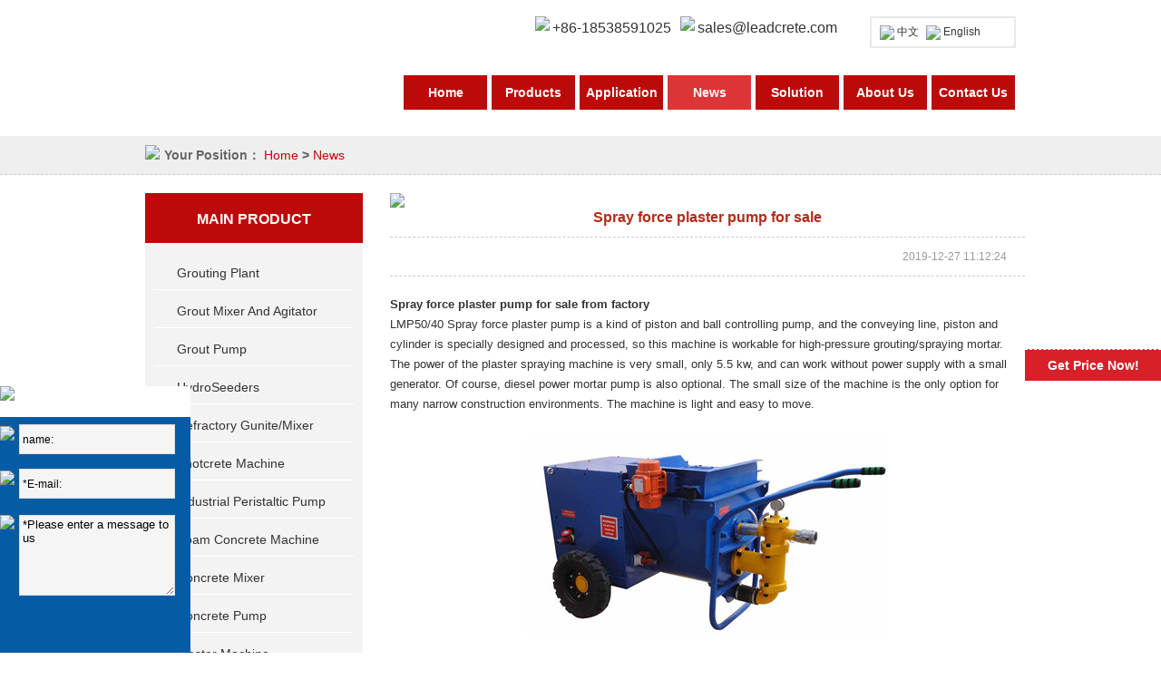

--- FILE ---
content_type: text/html
request_url: https://www.leadcrete.com/news/spray-force-plaster-pump.html
body_size: 15763
content:
<!DOCTYPE html PUBLIC "-//W3C//DTD XHTML 1.0 Transitional//EN" "http://www.w3.org/TR/xhtml1/DTD/xhtml1-transitional.dtd">
<html xmlns="http://www.w3.org/1999/xhtml">
<head>
<meta http-equiv="Content-Type" content="text/html; charset=utf-8" />
<title>Spray force plaster pump</title>
<meta name="keywords" content="spray force plaster pump,spray force plastering machine,plaster spraying machine,plaster pump for sale" />
<meta name="description" content="LMP50/40 Spray force plaster pump is a kind of piston and ball controlling pump, and the conveying line, piston and cylinder is specially designed and processed, so this machine is workable for high-pressure grouting/spraying mortar." />
<meta name="copyright" content="Zhengzhou Lead Equipment Co.,Ltd." />
<style>
.nav ul li.hovorne{background:#dd3536;}
</style>
<script>
  (function(i,s,o,g,r,a,m){i['GoogleAnalyticsObject']=r;i[r]=i[r]||function(){
  (i[r].q=i[r].q||[]).push(arguments)},i[r].l=1*new Date();a=s.createElement(o),
  m=s.getElementsByTagName(o)[0];a.async=1;a.src=g;m.parentNode.insertBefore(a,m)
  })(window,document,'script','https://www.google-analytics.com/analytics.js','ga');

  ga('create', 'UA-81484033-1', 'auto');
  ga('send', 'pageview');

</script>

<base target="_blank">
<link rel="shortcut icon" href="/favicon.ico" />
<link href="/d/css/xiwei.css" rel="stylesheet" type="text/css" />
<script  type="text/javascript" language="javascript" src="/d/js/jquery-1.8.3.min.js"></script>
<script type="text/javascript">
try {
        var urlhash = window.location.hash;
        if (!urlhash.match("fromapp"))
        {
                if ((navigator.userAgent.match(/(iPhone|iPod|Android|ios|iPad)/i)))
                {
                       var currentURL = window.location.href;
                        if(currentURL.indexOf("www") > 0 ){
                           
                                newURL = currentURL.replace(/www/, "m");

                                window.location=newURL;

                        }else{
                                newURL = currentURL.replace(/leadcrete/, "m.leadcrete");
                                 window.location=newURL;
                        }
              
                }
        }
}
catch(err)
{
}</script>





<!-- Facebook Pixel Code -->
<script>
  !function(f,b,e,v,n,t,s)
  {if(f.fbq)return;n=f.fbq=function(){n.callMethod?
  n.callMethod.apply(n,arguments):n.queue.push(arguments)};
  if(!f._fbq)f._fbq=n;n.push=n;n.loaded=!0;n.version='2.0';
  n.queue=[];t=b.createElement(e);t.async=!0;
  t.src=v;s=b.getElementsByTagName(e)[0];
  s.parentNode.insertBefore(t,s)}(window, document,'script',
  'https://connect.facebook.net/en_US/fbevents.js');
  fbq('init', '1187962474732634');
  fbq('track', 'PageView');
</script>
<noscript><img height="1" width="1" style="display:none"
  src="https://www.facebook.com/tr?id=1187962474732634&ev=PageView&noscript=1"
/></noscript>
<!-- End Facebook Pixel Code -->
</head>

<body>


<div class="header">
  <div class="wrapper">
    <div class="head clearfix">
      <h1><a href="https://www.leadcrete.com/"></a></h1>
      <div class="head_right">
        <div class="head_right_conts"> <a><img src="/d/images/index_headtel.png">+86-18538591025</a> <a href="mailto:sales@leadcrete.com"><img src="/d/images/index_headmail.png">sales@leadcrete.com</a>
          <div class="flag"> <a href="http://www.leadcrete.com.cn/"  target="_blank"><img src="/d/images/index_chinese.jpg"/>中文</a> <a href="/"><img src="/d/images/index_English.jpg"/>English</a> </div>
        </div>
        <div class="nav">
          <ul>
            <li class="hovorho"><a href="https://www.leadcrete.com/" title="Home">Home</a></li>
            <li class="hovorpr"><a href="https://www.leadcrete.com/products/" title="Products">Products</a></li>
            <li class="hovorap"><a href="https://www.leadcrete.com/application/" title="Application">Application</a></li>
            <li class="hovorne"><a href="https://www.leadcrete.com/news/" title="News">News</a></li>

            <li class="hovorso"><a href="https://www.leadcrete.com/solution/" title="Solution">Solution</a></li>
            <li class="hovorab"><a href="https://www.leadcrete.com/about.html" title="About Us">About Us</a>
              <ul class="hoverabdown">
                <li class="hovorne"  ><a href="https://www.leadcrete.com/planetary-concrete-mixer" title="Planetary Concrete Mixer">Gallery</a></li>
              </ul>
            </li>
            <li class="hovorco"><a href="https://www.leadcrete.com/contact.html" title="Contact Us">Contact Us</a></li>
          </ul>
        </div>
      </div>
    </div>
  </div>
</div>

<div class="position"><div class="positions"><p><img src="/d/images/posion.png"/>Your Position：  <a href="https://www.leadcrete.com/index.html">Home</a>&nbsp;>&nbsp;<a href="https://www.leadcrete.com/news/">News</a></p></div></div>
<div class="sub_main">
  <div class="wrapper">
    <div class="sub_c_l">
      <div class="sub_lefttop">
				<div class="subtitle"><a href="https://www.leadcrete.com/products/">main product</a></div>              
				
                <div class="leftpro">
               <dl>
                <dt><a target="_blank" href="https://www.leadcrete.com/grout-pump-mixer/" title="Grouting Plant">Grouting Plant</a></dt>
                <dd class="sub-list1">
                  <ul>
                    <li><a target="_blank" href="https://www.leadcrete.com/grout-pump-mixer/automatic-grouting-pump-with-mixer.html" title="LGP1000/4000/2x165/30PL-E Automatic grouting pump with mixer" >LGP1000/4000/2x165/30PL-E Automatic grouting pump with mixer</a><a target="_blank" href="https://www.leadcrete.com/grout-pump-mixer/automatic-mobile-grouting-plant.html" title="LGP400/1000/95/165DPL-E/A Fully automatic mobile grouting plant" >LGP400/1000/95/165DPL-E/A Fully automatic mobile grouting plant</a><a target="_blank" href="https://www.leadcrete.com/grout-pump-mixer/automatic-colloidal-grout-plant.html" title="LGP1200/1200/2X75/100PI-E Colloidal grout mixing plant" >LGP1200/1200/2X75/100PI-E Colloidal grout mixing plant</a><a target="_blank" href="https://www.leadcrete.com/grout-pump-mixer/automatic-grouting-plant.html" title="LGP1000/2X75/100PI-E Automatic Grouting Plant" >LGP1000/2X75/100PI-E Automatic Grouting Plant</a><a target="_blank" href="https://www.leadcrete.com/grout-pump-mixer/mortar-grout-station.html" title="LGP300/300/300/70/80PI-E Mortar grout station" >LGP300/300/300/70/80PI-E Mortar grout station</a><a target="_blank" href="https://www.leadcrete.com/grout-pump-mixer/grout-mixer-pump-with-diesel-engine.html" title="LGP400/700/80DPL-D Grout mixer pump with diesel engine" >LGP400/700/80DPL-D Grout mixer pump with diesel engine</a><a target="_blank" href="https://www.leadcrete.com/grout-pump-mixer/compact-grout-station.html" title="LGP550/800/150/70DPL-E Compact cement grout station" >LGP550/800/150/70DPL-E Compact cement grout station</a><a target="_blank" href="https://www.leadcrete.com/grout-pump-mixer/electric-grout-station.html" title="LGP300/300/75PI-E Grout station for sale" >LGP300/300/75PI-E Grout station for sale</a><a target="_blank" href="https://www.leadcrete.com/grout-pump-mixer/injection-grouting-system.html" title="LGP220/350/50DPI-D Injection grouting system" >LGP220/350/50DPI-D Injection grouting system</a><a target="_blank" href="https://www.leadcrete.com/grout-pump-mixer/jet-grout-mixer-plant.html" title="LGP250/350/100DPI-D Jet grout mixer plant" >LGP250/350/100DPI-D Jet grout mixer plant</a><a target="_blank" href="https://www.leadcrete.com/grout-pump-mixer/compact-colloidal-grout-plant.html" title="LGP250/700/75PI-E Compact Colloidal Grout Plant" >LGP250/700/75PI-E Compact Colloidal Grout Plant</a><a target="_blank" href="https://www.leadcrete.com/grout-pump-mixer/grout-equipment-for-backfilling.html" title="LGP400/80PL-E Grout equipment for backfilling" >LGP400/80PL-E Grout equipment for backfilling</a><a target="_blank" href="https://www.leadcrete.com/grout-pump-mixer/grout-plant-for-foundation-grouting.html" title="LGP400/700/320/100TPI-E Grout plant for foundation grouting" >LGP400/700/320/100TPI-E Grout plant for foundation grouting</a><a target="_blank" href="https://www.leadcrete.com/grout-pump-mixer/colloidal-grout-mixing-plant.html" title="LGP400/700/80/100DPI-D Colloidal grout mixing plant" >LGP400/700/80/100DPI-D Colloidal grout mixing plant</a><a target="_blank" href="https://www.leadcrete.com/grout-pump-mixer/compact-grout-plant-for-mining.html" title="LGP400/700/80DPL-E Compact grout plant for mining" >LGP400/700/80DPL-E Compact grout plant for mining</a><a target="_blank" href="https://www.leadcrete.com/grout-pump-mixer/cement-grout-plant-for-filling.html" title="LGP1200/3000/300H-E Cement grout plant for filling" >LGP1200/3000/300H-E Cement grout plant for filling</a><a target="_blank" href="https://www.leadcrete.com/grout-pump-mixer/cement-grout-plant-for-backfill.html" title="LGP500/2000/165H-E Cement grout plant for backfill" >LGP500/2000/165H-E Cement grout plant for backfill</a><a target="_blank" href="https://www.leadcrete.com/grout-pump-mixer/electric-grout-station-for-sale.html" title="LGP400/700/80PL-E Grout Station" >LGP400/700/80PL-E Grout Station</a><a target="_blank" href="https://www.leadcrete.com/grout-pump-mixer/diesel-grout-plant.html" title="LGP800/1200/200PI-D Diesel Power Grout Plant" >LGP800/1200/200PI-D Diesel Power Grout Plant</a><a target="_blank" href="https://www.leadcrete.com/grout-pump-mixer/grout-station.html" title="LGP350/800/70PI-E Grout Station" >LGP350/800/70PI-E Grout Station</a><a target="_blank" href="https://www.leadcrete.com/grout-pump-mixer/grout-mixer-pump-ground-improvement.html" title="LGP100/150/20PI-E Grout mixer pump for ground improvement" >LGP100/150/20PI-E Grout mixer pump for ground improvement</a><a target="_blank" href="https://www.leadcrete.com/grout-pump-mixer/electric-hose-type-grout-station.html" title="LGP800/1200/130H-E Electric hose type grout station" >LGP800/1200/130H-E Electric hose type grout station</a><a target="_blank" href="https://www.leadcrete.com/grout-pump-mixer/grout-station-1.html" title="LGP300/350/85PL-E Grout Station" >LGP300/350/85PL-E Grout Station</a><a target="_blank" href="https://www.leadcrete.com/grout-pump-mixer/grout-plants.html" title="LGP500/700/100 PI-D Grout Mixing Plant" >LGP500/700/100 PI-D Grout Mixing Plant</a><a target="_blank" href="https://www.leadcrete.com/grout-pump-mixer/400-700-100pl-d-grout-station-plant.html" title="LGP400/700/100PL-D Grout Station/Plant" >LGP400/700/100PL-D Grout Station/Plant</a><a target="_blank" href="https://www.leadcrete.com/grout-pump-mixer/grout-plant.html" title="LGP250/350/100PI-D Grout Station" >LGP250/350/100PI-D Grout Station</a><a target="_blank" href="https://www.leadcrete.com/grout-pump-mixer/grouting-injection-plant.html" title="LGP200/300/100PI-D Grouting Injection Plant" >LGP200/300/100PI-D Grouting Injection Plant</a><a target="_blank" href="https://www.leadcrete.com/grout-pump-mixer/lgp200-300-100pi-e-grout-plant.html" title="LGP200/300/100PI-E Grout Plant" >LGP200/300/100PI-E Grout Plant</a><a target="_blank" href="https://www.leadcrete.com/grout-pump-mixer/electric-grout-plant.html" title="LGP500/700/100PI-E Grout Station / Plant" >LGP500/700/100PI-E Grout Station / Plant</a><a target="_blank" href="https://www.leadcrete.com/grout-pump-mixer/grout-station-supplier-from-china.html" title="LGP220/300/300PI-E Grout Station" >LGP220/300/300PI-E Grout Station</a><a target="_blank" href="https://www.leadcrete.com/grout-pump-mixer/lma300‐650d-cement-mixer-and-agitato.html" title="LMA300-650D Cement mixer and agitator" >LMA300-650D Cement mixer and agitator</a></li> 
                  </ul>
                </dd>
              </dl><dl>
                <dt><a target="_blank" href="https://www.leadcrete.com/grout-mixer-and-agitator/" title="Grout Mixer and Agitator">Grout Mixer and Agitator</a></dt>
                <dd class="sub-list1">
                  <ul>
                    <li><a target="_blank" href="https://www.leadcrete.com/grout-mixer-and-agitator/cement-mortar-grout-mixing-plant.html" title="LMA30 Automatic cement mortar grout mixing plant" >LMA30 Automatic cement mortar grout mixing plant</a><a target="_blank" href="https://www.leadcrete.com/grout-mixer-and-agitator/full-automatic-container-grout-mixer.html" title="LMA20 Full automatic 20m3/H container type grout mixer plant with cement silo" >LMA20 Full automatic 20m3/H container type grout mixer plant with cement silo</a><a target="_blank" href="https://www.leadcrete.com/grout-mixer-and-agitator/colloidal-cement-grout-mixer.html" title="LMA800-1500D Colloidal cement bentonite slurry grout mixer" >LMA800-1500D Colloidal cement bentonite slurry grout mixer</a><a target="_blank" href="https://www.leadcrete.com/grout-mixer-and-agitator/automatic-weighing-grout-mixer.html" title="LMA400-700AW Automatic weighing grout mixer" >LMA400-700AW Automatic weighing grout mixer</a><a target="_blank" href="https://www.leadcrete.com/grout-mixer-and-agitator/container-type-cement-grout-mixer.html" title="LMA2X300/1000 Container type cement grout mixer" >LMA2X300/1000 Container type cement grout mixer</a><a target="_blank" href="https://www.leadcrete.com/grout-mixer-and-agitator/high-speed-grout-mixer-agitator.html" title="LM400D High Speed Grout Mixer" >LM400D High Speed Grout Mixer</a><a target="_blank" href="https://www.leadcrete.com/grout-mixer-and-agitator/lma300-650d-cement-mixer-and-agitato.html" title="LMA300-650D Cement Mixer And Agitator" >LMA300-650D Cement Mixer And Agitator</a><a target="_blank" href="https://www.leadcrete.com/grout-mixer-and-agitator/high-speed-diesel-grout-mixer-agitat.html" title="LMA360 High Speed Diesel Grout Mixer/Agitator" >LMA360 High Speed Diesel Grout Mixer/Agitator</a><a target="_blank" href="https://www.leadcrete.com/grout-mixer-and-agitator/cement-slurry-grout-mixer.html" title="LMA1500-1200E Turbo mix cement slurry grout mixer" >LMA1500-1200E Turbo mix cement slurry grout mixer</a><a target="_blank" href="https://www.leadcrete.com/grout-mixer-and-agitator/colloidal-grout-mixer-agitator.html" title="LMA850-1500E colloidal grout mixer and agitator" >LMA850-1500E colloidal grout mixer and agitator</a><a target="_blank" href="https://www.leadcrete.com/grout-mixer-and-agitator/colloidal-mixer.html" title="LM500E Colloidal mixer" >LM500E Colloidal mixer</a><a target="_blank" href="https://www.leadcrete.com/grout-mixer-and-agitator/-cement-grout-mixer-agitator.html" title="LMA500-1000E Cement Grout Mixer/Agitator" >LMA500-1000E Cement Grout Mixer/Agitator</a><a target="_blank" href="https://www.leadcrete.com/grout-mixer-and-agitator/bentonite-cement-slurry-turbo-mixer.html" title="LMA750-1500E Bentonite turbo mixer with agitator" >LMA750-1500E Bentonite turbo mixer with agitator</a><a target="_blank" href="https://www.leadcrete.com/grout-mixer-and-agitator/lma700-grout-mixer.html" title="LMA400-700E electric grout mixer machine for sale" >LMA400-700E electric grout mixer machine for sale</a><a target="_blank" href="https://www.leadcrete.com/grout-mixer-and-agitator/lma250-grout-mixer.html" title="LMA250-700 Cement Grout Mixer Machine" >LMA250-700 Cement Grout Mixer Machine</a><a target="_blank" href="https://www.leadcrete.com/grout-mixer-and-agitator/lm300e-high-shear-grout-mixer.html" title="LM300E High Shear Grout Mixer (Colloidal Type)" >LM300E High Shear Grout Mixer (Colloidal Type)</a></li> 
                  </ul>
                </dd>
              </dl><dl>
                <dt><a target="_blank" href="https://www.leadcrete.com/grout-pump/" title="Grout Pump">Grout Pump</a></dt>
                <dd class="sub-list1">
                  <ul>
                    <li><a target="_blank" href="https://www.leadcrete.com/grout-pump/diesel-grout-pump-for-jet-grouting.html" title="LGP250/450-250D Diesel grout pump for jet grouting" >LGP250/450-250D Diesel grout pump for jet grouting</a><a target="_blank" href="https://www.leadcrete.com/grout-pump/grout-pump-for-drilling-rig.html" title="LGP440/50PI-22E High pressure grout pump for drilling rig" >LGP440/50PI-22E High pressure grout pump for drilling rig</a><a target="_blank" href="https://www.leadcrete.com/grout-pump/high-pressure-jet-grout-pump.html" title="LGP114/500-120D High pressure jet grout pump for sale" >LGP114/500-120D High pressure jet grout pump for sale</a><a target="_blank" href="https://www.leadcrete.com/grout-pump/high-pressure-vertical-grouting-pump.html" title="LGH75/100PI-E High Pressure Vertical Grouting Pump" >LGH75/100PI-E High Pressure Vertical Grouting Pump</a><a target="_blank" href="https://www.leadcrete.com/grout-pump/small-gasoline-engine-grout-pump.html" title="LGP25/15 Small Type Gasoline Engine Grout Pump" >LGP25/15 Small Type Gasoline Engine Grout Pump</a><a target="_blank" href="https://www.leadcrete.com/grout-pump/grout-pump-for-foundat-grout.html" title="LGP120/30PI-E Grout Pump for Foundation Grouting" >LGP120/30PI-E Grout Pump for Foundation Grouting</a><a target="_blank" href="https://www.leadcrete.com/grout-pump/pressure-grouting-pump.html" title="LGH95/165PL-E High Pressure Grouting Pump" >LGH95/165PL-E High Pressure Grouting Pump</a><a target="_blank" href="https://www.leadcrete.com/grout-pump/double-plunger-hydraulic-grout-pump.html" title="LGM80/50PLD-E Double-Plunger Hydraulic Grout Pump" >LGM80/50PLD-E Double-Plunger Hydraulic Grout Pump</a><a target="_blank" href="https://www.leadcrete.com/grout-pump/mini-type-grouting-pump-manufacturer.html" title="LGP10-40-E Grout Pump" >LGP10-40-E Grout Pump</a><a target="_blank" href="https://www.leadcrete.com/grout-pump/lgh70-lgh90-pump.html" title="LGH70&LGH90 High Pressure Grouting Piston Pump" >LGH70&LGH90 High Pressure Grouting Piston Pump</a><a target="_blank" href="https://www.leadcrete.com/grout-pump/lgd-grouting-pump.html" title="LGD60/40 Medium-Pressure Dual-Slurry Grout Pump" >LGD60/40 Medium-Pressure Dual-Slurry Grout Pump</a><a target="_blank" href="https://www.leadcrete.com/grout-pump/lgm-grouting-pump.html" title="LGM130/20 Diesel Medium Pressure Grouting Pump" >LGM130/20 Diesel Medium Pressure Grouting Pump</a><a target="_blank" href="https://www.leadcrete.com/grout-pump/xpb10-grouting-pump.html" title="XPB-10 Low Pressure Large Output Grouting Pump" >XPB-10 Low Pressure Large Output Grouting Pump</a><a target="_blank" href="https://www.leadcrete.com/grout-pump/xpb50-grouting-pump.html" title="XPB-50 High Pressure Grouting Pump" >XPB-50 High Pressure Grouting Pump</a><a target="_blank" href="https://www.leadcrete.com/grout-pump/xpb90-grouting-pump.html" title="XPB-90 Series High Pressure Grouting Pump" >XPB-90 Series High Pressure Grouting Pump</a><a target="_blank" href="https://www.leadcrete.com/grout-pump/dual-slurry-grouting-injection-pump.html" title="Dual slurry grouting injection pump" >Dual slurry grouting injection pump</a><a target="_blank" href="https://www.leadcrete.com/grout-pump/lhg-grouting-cement.html" title="LHG-10 Grouting Cement Small Grout Pump" >LHG-10 Grouting Cement Small Grout Pump</a><a target="_blank" href="https://www.leadcrete.com/grout-pump/pnuematic-grout-pump.html" title="Pnuematic Grout Pump" >Pnuematic Grout Pump</a><a target="_blank" href="https://www.leadcrete.com/grout-pump/trenchless-mud-pump.html" title="LDD Series Hydraulic Drive High Pressure Trenchless Mud Pump" >LDD Series Hydraulic Drive High Pressure Trenchless Mud Pump</a><a target="_blank" href="https://www.leadcrete.com/grout-pump/pressure-mud-pump.html" title="LDF Series Hydraulic Drive High Pressure Mud Pump" >LDF Series Hydraulic Drive High Pressure Mud Pump</a><a target="_blank" href="https://www.leadcrete.com/grout-pump/lgh-grouting-pump.html" title="LGH-H Series Hydraulic Grouting Pump" >LGH-H Series Hydraulic Grouting Pump</a><a target="_blank" href="https://www.leadcrete.com/grout-pump/lgh-hd-pump.html" title="LGH-HD Series Dual Slurry Hydraulic Grouting Pump" >LGH-HD Series Dual Slurry Hydraulic Grouting Pump</a><a target="_blank" href="https://www.leadcrete.com/grout-pump/hydraulic-grout-pumps.html" title="LE Series Hydraulic Grout Pumps" >LE Series Hydraulic Grout Pumps</a><a target="_blank" href="https://www.leadcrete.com/grout-pump/ldb-grouting-pump.html" title="LDB Series Grouting Pump" >LDB Series Grouting Pump</a><a target="_blank" href="https://www.leadcrete.com/grout-pump/mortar-concrete-grout-pump.html" title="Mortar concrete grout pump" >Mortar concrete grout pump</a><a target="_blank" href="https://www.leadcrete.com/grout-pump/grouting-works-drilling-rig.html" title="Grouting works drilling rig" >Grouting works drilling rig</a><a target="_blank" href="https://www.leadcrete.com/grout-pump/grouting-recorder.html" title="Grouting Recorder" >Grouting Recorder</a></li> 
                  </ul>
                </dd>
              </dl><dl>
                <dt><a target="_blank" href="https://www.leadcrete.com/soil-spraying-machine/" title="HydroSeeders">HydroSeeders</a></dt>
                <dd class="sub-list1">
                  <ul>
                    <li><a target="_blank" href="https://www.leadcrete.com/soil-spraying-machine/hydroseeding-machine.html" title="LHS15190 Hydroseeding Machine for Sale" >LHS15190 Hydroseeding Machine for Sale</a><a target="_blank" href="https://www.leadcrete.com/soil-spraying-machine/hydroseeder-for-erosion-control.html" title="LHS10120 Slope protection hydroseeder for erosion control" >LHS10120 Slope protection hydroseeder for erosion control</a><a target="_blank" href="https://www.leadcrete.com/soil-spraying-machine/-hydroseeder.html" title="LHS0883 Hydroseeder machine" >LHS0883 Hydroseeder machine</a><a target="_blank" href="https://www.leadcrete.com/soil-spraying-machine/hydroseeder-machine-for-green-engine.html" title="LHS13190 Large capacity hydroseeder machine for green engineering" >LHS13190 Large capacity hydroseeder machine for green engineering</a><a target="_blank" href="https://www.leadcrete.com/soil-spraying-machine/easy-lawn-hydroseeder.html" title="LHS08100A Easy Lawn Hydroseeder" >LHS08100A Easy Lawn Hydroseeder</a><a target="_blank" href="https://www.leadcrete.com/soil-spraying-machine/soil-spraying-machine.html" title="LHS08100 Soil Spraying Machine" >LHS08100 Soil Spraying Machine</a><a target="_blank" href="https://www.leadcrete.com/soil-spraying-machine/diesel-engine-hydroseeder.html" title="LHS0551 China diesel engine 5000L tank hydroseeder" >LHS0551 China diesel engine 5000L tank hydroseeder</a><a target="_blank" href="https://www.leadcrete.com/soil-spraying-machine/mini-hydroseeder.html" title="LHS0353 Mini Hydroseeder" >LHS0353 Mini Hydroseeder</a><a target="_blank" href="https://www.leadcrete.com/soil-spraying-machine/skid-mounted-hydroseeder.html" title="LHS0217 Skid mounted hydroseeder" >LHS0217 Skid mounted hydroseeder</a><a target="_blank" href="https://www.leadcrete.com/soil-spraying-machine/small-capacity-portable-hydroseeder.html" title="LHS0117 Small capacity portable hydroseeder" >LHS0117 Small capacity portable hydroseeder</a><a target="_blank" href="https://www.leadcrete.com/soil-spraying-machine/hydroseeder-with-honda-engine.html" title="LHS0217PT Hydroseeder with Honda gasoline engine" >LHS0217PT Hydroseeder with Honda gasoline engine</a><a target="_blank" href="https://www.leadcrete.com/soil-spraying-machine/300-gallon-hydro-seeding-system.html" title="LHS0110PT 300 Gallon Hydro seeding system" >LHS0110PT 300 Gallon Hydro seeding system</a><a target="_blank" href="https://www.leadcrete.com/soil-spraying-machine/-lec-slope-protection-machine-.html" title="LEC Slope Protection Machine" >LEC Slope Protection Machine</a><a target="_blank" href="https://www.leadcrete.com/soil-spraying-machine/soil-sieving-machine.html" title="Soil Sieving Machine" >Soil Sieving Machine</a></li> 
                  </ul>
                </dd>
              </dl><dl>
                <dt><a target="_blank" href="https://www.leadcrete.com/refractory-gunning-machine/" title="Refractory Gunite/Mixer">Refractory Gunite/Mixer</a></dt>
                <dd class="sub-list1">
                  <ul>
                    <li><a target="_blank" href="https://www.leadcrete.com/refractory-gunning-machine/dry-mix-refractory-gunning-machine.html" title="LZ-3ER/SC Dry mix refractory gunning machine" >LZ-3ER/SC Dry mix refractory gunning machine</a><a target="_blank" href="https://www.leadcrete.com/refractory-gunning-machine/mixing-and-conveying-unit.html" title="LDPX Pneumatic refractory mortar mixing and conveying unit" >LDPX Pneumatic refractory mortar mixing and conveying unit</a><a target="_blank" href="https://www.leadcrete.com/refractory-gunning-machine/tundish-spray-machine.html" title="LTS-40E/S Tundish spray machine" >LTS-40E/S Tundish spray machine</a><a target="_blank" href="https://www.leadcrete.com/refractory-gunning-machine/refractory-gunning-machine.html" title="LZ-3ER Refractory Gunning Machine" >LZ-3ER Refractory Gunning Machine</a><a target="_blank" href="https://www.leadcrete.com/refractory-gunning-machine/refractory-shotcrete-machine.html" title="LZ-5ER refractory shotcrete machine" >LZ-5ER refractory shotcrete machine</a><a target="_blank" href="https://www.leadcrete.com/refractory-gunning-machine/refractory-gunite-machine.html" title="LZ-3AR Refractory Gunite Machine" >LZ-3AR Refractory Gunite Machine</a><a target="_blank" href="https://www.leadcrete.com/refractory-gunning-machine/castable-shotcrete-machine.html" title="LZ-3ER/S Steel Plant Castable Refractory Shotcrete Machine" >LZ-3ER/S Steel Plant Castable Refractory Shotcrete Machine</a><a target="_blank" href="https://www.leadcrete.com/refractory-gunning-machine/gunning-machine-for-cement-industry.html" title="LZ-5AR Refractory gunning machine for cement industry" >LZ-5AR Refractory gunning machine for cement industry</a><a target="_blank" href="https://www.leadcrete.com/refractory-gunning-machine/refractory-gunning-machine-diesel.html" title="LZ-6DR/RD Refractory gunning machine with diesel engine" >LZ-6DR/RD Refractory gunning machine with diesel engine</a><a target="_blank" href="https://www.leadcrete.com/refractory-gunning-machine/air-motor-refractory-gunning-machine.html" title="LZ-6AR/RD Air motor refractory gunning machine" >LZ-6AR/RD Air motor refractory gunning machine</a><a target="_blank" href="https://www.leadcrete.com/refractory-gunning-machine/castable-refractory-gunning-machine.html" title="LZ-9ER Electric motor castable refractory gunning machine" >LZ-9ER Electric motor castable refractory gunning machine</a><a target="_blank" href="https://www.leadcrete.com/refractory-gunning-machine/refractory-dry-gunning-machine.html" title="LZ-1.5ER Refractory dry gunning machine for refractory installation" >LZ-1.5ER Refractory dry gunning machine for refractory installation</a><a target="_blank" href="https://www.leadcrete.com/refractory-gunning-machine/pan-mixer-for-refractory.html" title="LRM Pan mixer for refractory" >LRM Pan mixer for refractory</a><a target="_blank" href="https://www.leadcrete.com/refractory-gunning-machine/100kg-refractory-castable-mixer.html" title="LRM100 100kg refractory castable mixer" >LRM100 100kg refractory castable mixer</a><a target="_blank" href="https://www.leadcrete.com/refractory-gunning-machine/250kg-capacity-refractory-mixer.html" title="LRM250 250kg mixing capacity refractory mixer" >LRM250 250kg mixing capacity refractory mixer</a><a target="_blank" href="https://www.leadcrete.com/refractory-gunning-machine/500kg-refractory-concrete-mixer.html" title="LRM500 500kg refractory concrete mixer" >LRM500 500kg refractory concrete mixer</a><a target="_blank" href="https://www.leadcrete.com/refractory-gunning-machine/refractory-pan-mixer.html" title="LRM800 Refractory Pan Mixer" >LRM800 Refractory Pan Mixer</a><a target="_blank" href="https://www.leadcrete.com/refractory-gunning-machine/refractory-castable-pan-mixer.html" title="LRM1000 Refractory Castable Pan Mixer" >LRM1000 Refractory Castable Pan Mixer</a><a target="_blank" href="https://www.leadcrete.com/refractory-gunning-machine/coke-oven-repair-shotcrete-machine.html" title="LCG-40 Coke Oven Repair Wet Shotcrete Machine" >LCG-40 Coke Oven Repair Wet Shotcrete Machine</a></li> 
                  </ul>
                </dd>
              </dl><dl>
                <dt><a target="_blank" href="https://www.leadcrete.com/shotcrete-machine/" title="Shotcrete Machine">Shotcrete Machine</a></dt>
                <dd class="sub-list1">
                  <ul>
                    <li><a target="_blank" href="https://www.leadcrete.com/shotcrete-machine/wet-and-dry-concrete-spraying.html" title="LSZ-10S/E Wet and dry concrete spraying and conveying machine" >LSZ-10S/E Wet and dry concrete spraying and conveying machine</a><a target="_blank" href="https://www.leadcrete.com/shotcrete-machine/dry-wet-mix-shotcrete-machine.html" title="LSZ-10S Shotcrete machine (dry and wet mix)" >LSZ-10S Shotcrete machine (dry and wet mix)</a><a target="_blank" href="https://www.leadcrete.com/shotcrete-machine/air-motor-gunite-machine.html" title="LZ-3A 1.5~3m3/h air motor dry mix gunite machine" >LZ-3A 1.5~3m3/h air motor dry mix gunite machine</a><a target="_blank" href="https://www.leadcrete.com/shotcrete-machine/shotcrete-system-for-tbm.html" title="LZ-9E/S Shotcrete system for tunnel boring machine" >LZ-9E/S Shotcrete system for tunnel boring machine</a><a target="_blank" href="https://www.leadcrete.com/shotcrete-machine/concrete-spraying-machine.html" title="LZ-9 Dry-mix Concrete Spraying Machine" >LZ-9 Dry-mix Concrete Spraying Machine</a><a target="_blank" href="https://www.leadcrete.com/shotcrete-machine/lsz3000-shotcrete-machine.html" title="LSZ3000 Wet Shotcrete Machine for Sale" >LSZ3000 Wet Shotcrete Machine for Sale</a><a target="_blank" href="https://www.leadcrete.com/shotcrete-machine/dry-mix-lz5.html" title="LZ-5 Dry Mix Gunite Machine" >LZ-5 Dry Mix Gunite Machine</a><a target="_blank" href="https://www.leadcrete.com/shotcrete-machine/dry-mix-shotcrete-machine.html" title="LZ-7 Dry Mix Shotcrete Machine" >LZ-7 Dry Mix Shotcrete Machine</a><a target="_blank" href="https://www.leadcrete.com/shotcrete-machine/wet-gunite-machine.html" title="LPS-7A Wet Gunite Machine" >LPS-7A Wet Gunite Machine</a><a target="_blank" href="https://www.leadcrete.com/shotcrete-machine/dry-mix-shotcrete.html" title="LZ-3 Dry-Mix Shotcrete Machine" >LZ-3 Dry-Mix Shotcrete Machine</a><a target="_blank" href="https://www.leadcrete.com/shotcrete-machine/lsz3000v-shotcrete-machine.html" title="LSZ3000V New Dry/Wet-Mix Shotcrete Machine" >LSZ3000V New Dry/Wet-Mix Shotcrete Machine</a><a target="_blank" href="https://www.leadcrete.com/shotcrete-machine/lds1500-wet-mix.html" title="LDS1500 Wet-Mix Shotcrete Machine" >LDS1500 Wet-Mix Shotcrete Machine</a><a target="_blank" href="https://www.leadcrete.com/shotcrete-machine/lds2000g-shotcrete-pump.html" title="LDS2000G Shotcrete Pump" >LDS2000G Shotcrete Pump</a><a target="_blank" href="https://www.leadcrete.com/shotcrete-machine/electric-shotcrete-pump.html" title="LDS2000E Electric Shotcrete Pump" >LDS2000E Electric Shotcrete Pump</a><a target="_blank" href="https://www.leadcrete.com/shotcrete-machine/dosing-unit-for-shotcrete.html" title="LDUH15A-A Dosing unit for shotcrete with automatic regulation" >LDUH15A-A Dosing unit for shotcrete with automatic regulation</a><a target="_blank" href="https://www.leadcrete.com/shotcrete-machine/lps-7-wet-concrete-spraying-machine.html" title="LPS-7 Wet Concrete Spraying Machine" >LPS-7 Wet Concrete Spraying Machine</a><a target="_blank" href="https://www.leadcrete.com/shotcrete-machine/wet-shotcrete-concrete-pump.html" title="LPS10/80 Shotcrete concrete pump" >LPS10/80 Shotcrete concrete pump</a></li> 
                  </ul>
                </dd>
              </dl><dl>
                <dt><a target="_blank" href="https://www.leadcrete.com/peristaltic-pump/" title="Industrial Peristaltic Pump">Industrial Peristaltic Pump</a></dt>
                <dd class="sub-list1">
                  <ul>
                    <li><a target="_blank" href="https://www.leadcrete.com/peristaltic-pump/high-pressure-peristaltic-pump.html" title="LH100-915B large working pressure peristaltic pump" >LH100-915B large working pressure peristaltic pump</a><a target="_blank" href="https://www.leadcrete.com/peristaltic-pump/hose-type-concrete-pump.html" title="LCP15H-E Squeeze hose concrete pump" >LCP15H-E Squeeze hose concrete pump</a><a target="_blank" href="https://www.leadcrete.com/peristaltic-pump/lh76-915b-squeeze-hose-grouting-pump.html" title="LH76-915B Squeeze Hose Grouting Pump for TBM" >LH76-915B Squeeze Hose Grouting Pump for TBM</a><a target="_blank" href="https://www.leadcrete.com/peristaltic-pump/hose-grout-pump.html" title="Customize LH76-770B Hose Pump for Grouting Cement" >Customize LH76-770B Hose Pump for Grouting Cement</a><a target="_blank" href="https://www.leadcrete.com/peristaltic-pump/single-roller-peristaltic-hose-pump.html" title="LH32-330SR Single roller peristaltic hose pump" >LH32-330SR Single roller peristaltic hose pump</a><a target="_blank" href="https://www.leadcrete.com/peristaltic-pump/pump-for-pumping-foam-concrete.html" title="LCP20H-H hose pump for pumping foam concrete" >LCP20H-H hose pump for pumping foam concrete</a><a target="_blank" href="https://www.leadcrete.com/peristaltic-pump/electric-hose-concrete-pump.html" title="LCP40H-E Hose type concrete pump" >LCP40H-E Hose type concrete pump</a><a target="_blank" href="https://www.leadcrete.com/peristaltic-pump/hose-pump-for-pumping-concrete.html" title="LCP15H-D Hose type concrete pump for pumping concrete" >LCP15H-D Hose type concrete pump for pumping concrete</a><a target="_blank" href="https://www.leadcrete.com/peristaltic-pump/hose-pump-for-filter-press-machine.html" title="LH100-1050B Hose Pump for Filter Press Machine" >LH100-1050B Hose Pump for Filter Press Machine</a><a target="_blank" href="https://www.leadcrete.com/peristaltic-pump/lh89-610c-squeeze-hose-pump-for-tbm.html" title="LH89-610C Squeeze Hose Pump for TBM" >LH89-610C Squeeze Hose Pump for TBM</a><a target="_blank" href="https://www.leadcrete.com/peristaltic-pump/industrial-peristaltic-pump.html" title="Industrial Peristaltic Hose Pump" >Industrial Peristaltic Hose Pump</a><a target="_blank" href="https://www.leadcrete.com/peristaltic-pump/peristaltic-squeeze-hose-pump.html" title="LH50-558B Peristaltic squeeze hose pump" >LH50-558B Peristaltic squeeze hose pump</a><a target="_blank" href="https://www.leadcrete.com/peristaltic-pump/peristaltic-pump-for-pumping-foam-co.html" title="LH100-915B Peristaltic Pump for Pumping Foam Concrete" >LH100-915B Peristaltic Pump for Pumping Foam Concrete</a><a target="_blank" href="https://www.leadcrete.com/peristaltic-pump/peristaltic-pump-for-pumping-oil-slu.html" title="LH76-770B Peristaltic Pump for Pumping Oil Sludge" >LH76-770B Peristaltic Pump for Pumping Oil Sludge</a><a target="_blank" href="https://www.leadcrete.com/peristaltic-pump/explosion-proof-peristaltic-pump.html" title="LH32-330B explosion proof peristaltic squeeze hose pump" >LH32-330B explosion proof peristaltic squeeze hose pump</a></li> 
                  </ul>
                </dd>
              </dl><dl>
                <dt><a target="_blank" href="https://www.leadcrete.com/products/foam-concrete-machine/" title="Foam Concrete Machine">Foam Concrete Machine</a></dt>
                <dd class="sub-list1">
                  <ul>
                    <li><a target="_blank" href="https://www.leadcrete.com/products/foam-concrete-machine/cellular-lightweight-foam-concrete.html" title="LF5 small portable foam concrete machine" >LF5 small portable foam concrete machine</a><a target="_blank" href="https://www.leadcrete.com/products/foam-concrete-machine/cement-foaming-machine-for-wall-cast.html" title="LFC1000-H Cement foaming machine for wall casting" >LFC1000-H Cement foaming machine for wall casting</a><a target="_blank" href="https://www.leadcrete.com/products/foam-concrete-machine/foam-concrete-machine-for-cast.html" title="LF20 electric CLC foam concrete machine for cast in place" >LF20 electric CLC foam concrete machine for cast in place</a><a target="_blank" href="https://www.leadcrete.com/products/foam-concrete-machine/foam-machine-for-roof-insulation.html" title="LF10 foam concrete (CLC) mixing and pump machine" >LF10 foam concrete (CLC) mixing and pump machine</a><a target="_blank" href="https://www.leadcrete.com/products/foam-concrete-machine/clc-mixer.html" title="LM2000 CLC cellular lightweight concrete mixer" >LM2000 CLC cellular lightweight concrete mixer</a><a target="_blank" href="https://www.leadcrete.com/products/foam-concrete-machine/foam-concrete-mixing-plant.html" title="LF30A Foam concrete mixing plant for sale" >LF30A Foam concrete mixing plant for sale</a><a target="_blank" href="https://www.leadcrete.com/products/foam-concrete-machine/foam-concrete-mixing-station.html" title="LF100 Fully automatically foam concrete mixing station" >LF100 Fully automatically foam concrete mixing station</a><a target="_blank" href="https://www.leadcrete.com/products/foam-concrete-machine/foam-cement-mixing-station.html" title="LF60A Foam cement lightweight concrete mixing station" >LF60A Foam cement lightweight concrete mixing station</a><a target="_blank" href="https://www.leadcrete.com/products/foam-concrete-machine/lightweight-foam-concrete-production.html" title="LF40A Lightweight foam concrete production line" >LF40A Lightweight foam concrete production line</a><a target="_blank" href="https://www.leadcrete.com/products/foam-concrete-machine/cement-foam-concrete-unit.html" title="LF15 wireless remote control foam concrete machine" >LF15 wireless remote control foam concrete machine</a><a target="_blank" href="https://www.leadcrete.com/products/foam-concrete-machine/foam-concrete-machine-with-pump.html" title="LF40 foam concrete machine complete unit with pump" >LF40 foam concrete machine complete unit with pump</a><a target="_blank" href="https://www.leadcrete.com/products/foam-concrete-machine/foam-cement-machine.html" title="LF10A foam cement machine unit" >LF10A foam cement machine unit</a><a target="_blank" href="https://www.leadcrete.com/products/foam-concrete-machine/foam-concrete-block-making-machine.html" title="LM1000 Foam Concrete Making Machine" >LM1000 Foam Concrete Making Machine</a><a target="_blank" href="https://www.leadcrete.com/products/foam-concrete-machine/clc-foam-generator.html" title="LR5 mini CLC foam generator" >LR5 mini CLC foam generator</a><a target="_blank" href="https://www.leadcrete.com/products/foam-concrete-machine/cellular-lightweight-concrete-machin.html" title="LF20D cellular lightweight concrete machine for cast in situ" >LF20D cellular lightweight concrete machine for cast in situ</a><a target="_blank" href="https://www.leadcrete.com/products/foam-concrete-machine/lightweight-wall-panel-machine.html" title="LF5H Foam concrete machine for sale" >LF5H Foam concrete machine for sale</a><a target="_blank" href="https://www.leadcrete.com/products/foam-concrete-machine/foam-concrete-mixer-.html" title="LM2000 foam concrete mixer machine" >LM2000 foam concrete mixer machine</a><a target="_blank" href="https://www.leadcrete.com/products/foam-concrete-machine/light-weight-foam-concrete-concrete-.html" title="LP30 lightweight foam concrete pump" >LP30 lightweight foam concrete pump</a><a target="_blank" href="https://www.leadcrete.com/products/foam-concrete-machine/wire-cutting-machine-for-making-bloc.html" title="LW30B wire cutting machine for making blocks" >LW30B wire cutting machine for making blocks</a><a target="_blank" href="https://www.leadcrete.com/products/foam-concrete-machine/lightweight-foam-concrete-machine-un.html" title="LF10B lightweight foam concrete machine" >LF10B lightweight foam concrete machine</a><a target="_blank" href="https://www.leadcrete.com/products/foam-concrete-machine/cement-foam-concrete-machine.html" title="LF30 high capacity foam concrete machine" >LF30 high capacity foam concrete machine</a><a target="_blank" href="https://www.leadcrete.com/products/foam-concrete-machine/cement-foam-concrete-units.html" title="LA40 Cement foaming agent" >LA40 Cement foaming agent</a></li> 
                  </ul>
                </dd>
              </dl><dl>
                <dt><a target="_blank" href="https://www.leadcrete.com/concrete-mixer/" title="Concrete Mixer">Concrete Mixer</a></dt>
                <dd class="sub-list1">
                  <ul>
                    <li><a target="_blank" href="https://www.leadcrete.com/concrete-mixer/planetary-concrete-mixer.html" title="LCPM series planetary concrete mixer for sale" >LCPM series planetary concrete mixer for sale</a><a target="_blank" href="https://www.leadcrete.com/concrete-mixer/uhpc-planetary-mixer.html" title="LCPM UHPC ultra high performance concrete planetary mixer" >LCPM UHPC ultra high performance concrete planetary mixer</a><a target="_blank" href="https://www.leadcrete.com/concrete-mixer/pneumatic-discharge-planetary-mixer.html" title="LCPM Planetary concrete mixer with pneumatic discharge" >LCPM Planetary concrete mixer with pneumatic discharge</a><a target="_blank" href="https://www.leadcrete.com/concrete-mixer/planetary-mixer-with-lift-skip-hoist.html" title="LCPM Concrete planetary mixer with lift skip hoist" >LCPM Concrete planetary mixer with lift skip hoist</a></li> 
                  </ul>
                </dd>
              </dl><dl>
                <dt><a target="_blank" href="https://www.leadcrete.com/concrete-pump/" title="Concrete Pump">Concrete Pump</a></dt>
                <dd class="sub-list1">
                  <ul>
                    <li><a target="_blank" href="https://www.leadcrete.com/concrete-pump/mini-portable-concrete-pump.html" title="Mini Portable Concrete pump" >Mini Portable Concrete pump</a><a target="_blank" href="https://www.leadcrete.com/concrete-pump/concrete-pump-with-diesel-engine.html" title="LCP8/80-30D concrete pump with diesel engine" >LCP8/80-30D concrete pump with diesel engine</a><a target="_blank" href="https://www.leadcrete.com/concrete-pump/mini-concrete-pump.html" title="LMP7/35D Mini Concrete Pump with Diesel Engine" >LMP7/35D Mini Concrete Pump with Diesel Engine</a><a target="_blank" href="https://www.leadcrete.com/concrete-pump/small-concrete-pump.html" title="LPS-7A Small Concrete Pump" >LPS-7A Small Concrete Pump</a><a target="_blank" href="https://www.leadcrete.com/concrete-pump/hose-concrete-pump.html" title="LCP40H-E HOSE TYPE CONCRETE PUMP" >LCP40H-E HOSE TYPE CONCRETE PUMP</a></li> 
                  </ul>
                </dd>
              </dl><dl>
                <dt><a target="_blank" href="https://www.leadcrete.com/plaster-machine/" title="Plaster Machine">Plaster Machine</a></dt>
                <dd class="sub-list1">
                  <ul>
                    <li><a target="_blank" href="https://www.leadcrete.com/plaster-machine/dry-screed-mixer-pump.html" title="LPXT200-D/A Dry Screed Mortar Mixer Pump" >LPXT200-D/A Dry Screed Mortar Mixer Pump</a><a target="_blank" href="https://www.leadcrete.com/plaster-machine/screw-pump-plastering-machine.html" title="LMP-5X Screw pump plastering machine with mixer" >LMP-5X Screw pump plastering machine with mixer</a><a target="_blank" href="https://www.leadcrete.com/plaster-machine/double-piston-mortar-pump.html" title="LMP70/30 Double piston mortar pump" >LMP70/30 Double piston mortar pump</a><a target="_blank" href="https://www.leadcrete.com/plaster-machine/double-piston-mortar-plastering-pump.html" title="Double piston mortar plastering pump" >Double piston mortar plastering pump</a><a target="_blank" href="https://www.leadcrete.com/plaster-machine/automatic-screw-type-plaster-machine.html" title="Full Automatic Screw Type Plaster Machine" >Full Automatic Screw Type Plaster Machine</a><a target="_blank" href="https://www.leadcrete.com/plaster-machine/mortar-spray-machine.html" title="LH32H Mortar Spray Machine" >LH32H Mortar Spray Machine</a><a target="_blank" href="https://www.leadcrete.com/plaster-machine/mortar-spraying-pump.html" title="LMP35/30 Mortar Spraying Pump" >LMP35/30 Mortar Spraying Pump</a><a target="_blank" href="https://www.leadcrete.com/plaster-machine/lmp50-spraying-machine.html" title="LMP50/40 Mortar Spraying Machine" >LMP50/40 Mortar Spraying Machine</a><a target="_blank" href="https://www.leadcrete.com/plaster-machine/lmp-plaster-pump.html" title="LMP40/10-H Mortar Plaster Pump" >LMP40/10-H Mortar Plaster Pump</a><a target="_blank" href="https://www.leadcrete.com/plaster-machine/lh38me-mortar-pump.html" title="LH38ME mortar pump" >LH38ME mortar pump</a><a target="_blank" href="https://www.leadcrete.com/plaster-machine/ld-n2-plastering-machine.html" title="LD-N2 Plastering Machine" >LD-N2 Plastering Machine</a><a target="_blank" href="https://www.leadcrete.com/plaster-machine/putty-spray-machine.html" title="LD-N5 Wall Putty Spray Machine" >LD-N5 Wall Putty Spray Machine</a><a target="_blank" href="https://www.leadcrete.com/plaster-machine/ldn1-wall-putty.html" title="LD-N1 Wall Putty Spray Machine" >LD-N1 Wall Putty Spray Machine</a></li> 
                  </ul>
                </dd>
              </dl><dl>
                <dt><a target="_blank" href="https://www.leadcrete.com/products/hydraulic-pump-station/" title="hydraulic pump station">hydraulic pump station</a></dt>
                <dd class="sub-list1">
                  <ul>
                    <li><a target="_blank" href="https://www.leadcrete.com/products/hydraulic-pump-station/diesel-hydraulic-power-unit.html" title="LBHPP15/55X2-30D Diesel Hydraulic Power Unit" >LBHPP15/55X2-30D Diesel Hydraulic Power Unit</a><a target="_blank" href="https://www.leadcrete.com/products/hydraulic-pump-station/15e-electric-hydraulic-power-pack.html" title="LHPP20/30-15E electric hydraulic power pack" >LHPP20/30-15E electric hydraulic power pack</a><a target="_blank" href="https://www.leadcrete.com/products/hydraulic-pump-station/185e-electric-hydraulic-power-pack.html" title="LHPP16/50-18.5E electric hydraulic power pack" >LHPP16/50-18.5E electric hydraulic power pack</a><a target="_blank" href="https://www.leadcrete.com/products/hydraulic-pump-station/30d-diesel-hydraulic-power-pack.html" title="LHPP14/68-30D diesel hydraulic power pack" >LHPP14/68-30D diesel hydraulic power pack</a><a target="_blank" href="https://www.leadcrete.com/products/hydraulic-pump-station/22d-diesel-hydraulic-power-pack.html" title="LHPP14/68-22D diesel hydraulic power pack" >LHPP14/68-22D diesel hydraulic power pack</a><a target="_blank" href="https://www.leadcrete.com/products/hydraulic-pump-station/14d-diesel-hydraulic-power-pack.html" title="LHPP13/50-14D diesel hydraulic power pack" >LHPP13/50-14D diesel hydraulic power pack</a></li> 
                  </ul>
                </dd>
              </dl><dl>
                <dt><a target="_blank" href="https://www.leadcrete.com/products/customized-service/" title="Customized Service">Customized Service</a></dt>
                <dd class="sub-list1">
                  <ul>
                    <li><a target="_blank" href="https://www.leadcrete.com/products/customized-service/portable-dth-drilling-machine.html" title="LPD100H-D/E Portable DTH drilling machine" >LPD100H-D/E Portable DTH drilling machine</a><a target="_blank" href="https://www.leadcrete.com/products/customized-service/metering-hose-pump.html" title="LH15-200 Metering Hose Pump" >LH15-200 Metering Hose Pump</a><a target="_blank" href="https://www.leadcrete.com/products/customized-service/high-pressure-cleaning-water-pump.html" title="LWP160/45-E High pressure cleaning water pump" >LWP160/45-E High pressure cleaning water pump</a><a target="_blank" href="https://www.leadcrete.com/products/customized-service/scraper-conveyor.html" title="LSC500H Scraper Conveyor" >LSC500H Scraper Conveyor</a></li> 
                  </ul>
                </dd>
              </dl>            </div>
			   </div>
               <div class="sidelink">
        	  	 <p class="sidebold">Need help?</p>
        		 <a style="cursor:pointer" onclick="openZoosUrl('chatwin');"  class="chatnow"><img  src="/d/images/chatnow.png" align="center"/> (Live chat)</a>
        		 <p>or Email us: <a href="mailto:sales@leadcrete.com" class="leftlink_mail">sales@leadcrete.com</a></p>
     		   </div>
        <div class="sub_leftcent">
                	<div class="subtitle"><a href="/products/">hot product</a></div>					
					<div class="aside-parts-slide">
             			 <ul id="aside-parts-slide">
                			<li><a href="https://www.leadcrete.com/peristaltic-pump/lh76-915b-squeeze-hose-grouting-pump.html" title="LH76-915B Squeeze Hose Grouting Pump for TBM"><img src="/d/pic/peristaltic-pump/76-915b/hose-pump-for-tbm.jpg" alt="hose pump for TBM"></a>
                  <p><a href="https://www.leadcrete.com/peristaltic-pump/lh76-915b-squeeze-hose-grouting-pump.html" title="LH76-915B Squeeze Hose Grouting Pump for TBM">LH76-915B Squeeze Hose Grouting Pump for TBM</a></p>
                </li><li><a href="https://www.leadcrete.com/soil-spraying-machine/hydroseeding-machine.html" title="LHS15190 Hydroseeding Machine for Sale"><img src="/d/pic/hydroseeder/hydroseeder-machine(1).jpg" alt="hydroseeding machine manufacturers"></a>
                  <p><a href="https://www.leadcrete.com/soil-spraying-machine/hydroseeding-machine.html" title="LHS15190 Hydroseeding Machine for Sale">LHS15190 Hydroseeding Machine for Sale</a></p>
                </li><li><a href="https://www.leadcrete.com/grout-pump-mixer/jet-grout-mixer-plant.html" title="LGP250/350/100DPI-D Jet grout mixer plant"><img src="/d/pic/grout-station/jet-grout-mixer-plant.jpg" alt="jet grout mixer plant"></a>
                  <p><a href="https://www.leadcrete.com/grout-pump-mixer/jet-grout-mixer-plant.html" title="LGP250/350/100DPI-D Jet grout mixer plant">LGP250/350/100DPI-D Jet grout mixer plant</a></p>
                </li><li><a href="https://www.leadcrete.com/shotcrete-machine/lsz3000-shotcrete-machine.html" title="LSZ3000 Wet Shotcrete Machine for Sale"><img src="/d/pic/shotcrete-machine/2-(3).jpg" alt="wet-mix-shotcrete-machine factory"></a>
                  <p><a href="https://www.leadcrete.com/shotcrete-machine/lsz3000-shotcrete-machine.html" title="LSZ3000 Wet Shotcrete Machine for Sale">LSZ3000 Wet Shotcrete Machine for Sale</a></p>
                </li><li><a href="https://www.leadcrete.com/refractory-gunning-machine/castable-shotcrete-machine.html" title="LZ-3ER/S Steel Plant Castable Refractory Shotcrete Machine"><img src="/d/pic/refractory-gunning-machine/steel-plant-castable-shotcrete-machine.jpg" alt="steel plant castable shotcrete machine"></a>
                  <p><a href="https://www.leadcrete.com/refractory-gunning-machine/castable-shotcrete-machine.html" title="LZ-3ER/S Steel Plant Castable Refractory Shotcrete Machine">LZ-3ER/S Steel Plant Castable Refractory Shotcrete Machine</a></p>
                </li>             			 </ul>
              			 <ul id="aside-parts-nav">
               				 <li class="now"></li>
               				 <li></li>
               				 <li></li>
                			 <li></li>
                             <li></li>
             			 </ul>
                    </div>
			   </div>
         <div class="sub_leftbot">
			   	<div class="subtitle"><a href="https://www.leadcrete.com/contact.html">contacts</a></div>
                <div class="sub_leftbotcot">
				<p><img src="/d/images/left_tel.png"/><strong>Phone/Wechat</strong></p>
                <p>+86-18538591025</p>
				<p><a href="https://api.whatsapp.com/send?phone=8618538591025" rel="nofollow" target="_blank"><img src="/d/pic/whatsapp32.png"/><strong>Whatsapp</strong></a></p>
                <p><a href="https://api.whatsapp.com/send?phone=8618538591025" rel="nofollow" target="_blank">+86-18538591025</a></p>
				<p><a href="mailto:sales@leadcrete.com"><img src="/d/images/left_mail.png"/></a><strong><a href="mailto:sales@leadcrete.com">Email</a></strong></p>
                <p><a href="mailto:sales@leadcrete.com">sales@leadcrete.com</a></p>
                <!--<p><a href="skype:machine.machine6?chat"><img src="/d/images/left_skype.png"/></a><strong><a href="skype:machine.machine6?chat">skype:</a></strong></p>
                <p><a href="skype:machine.machine6?chat">machine.machine6</a></p>-->
				<p><img src="/d/images/left_address.png"/><strong>ADDRESS</strong></p>
                <p> Xisihuan Ring-Road East, Tielu, Xiliu Lake sub-district, Zhongyuan District, Zhengzhou, Henan China</p>
			   </div>
               </div>
    </div>
        <div class="sub_c_r">       
      <div class="rightabout">
<img src="/d/images/news_img.jpg">
       <div class="aboutlist">
      
               <h1>Spray force plaster pump for sale</h1>
            <div class="clickinfo">2019-12-27 11:12:24</div>
              <p><p><font face="Arial" size="2"><strong>Spray force plaster pump for sale from factory<br />
</strong></font><span style="font-size: small;"><span style="font-family: Arial;">LMP50/40 </span></span><a href="http://www.leadcrete.com/plaster-machine/lmp50-spraying-machine.html" target="_blank"><span style="font-size: small;"><span style="font-family: Arial;">Spray force plaster pump</span></span></a><span style="font-size: small;"><span style="font-family: Arial;"> is a kind of piston and ball controlling pump, and the conveying line, piston and cylinder is specially designed and processed, so this machine is workable for high-pressure grouting/spraying mortar. The power of the </span></span><a href="http://www.leadcrete.com/plaster-machine/" target="_blank"><span style="font-size: small;"><span style="font-family: Arial;">plaster spraying machine</span></span></a><span style="font-size: small;"><span style="font-family: Arial;"> is very small, only 5.5 kw, and can work without power supply with a small generator. Of course, diesel power mortar pump is also optional. The small size of the machine is the only option for many narrow construction environments. The machine is light and easy to move.<br />
<br />
</span></span></p>
<p align="center"><a href="http://www.leadcrete.com/plaster-machine/lmp50-spraying-machine.html" target="_blank"><img src="/d/file/news/365cb8d31670aa0738f84935a3db6dd2.jpg" border="0" alt="Spray force plaster pump" /><br />
<br />
<br />
</a></p>
<p style="text-align: left;"><strong><span style="font-size: small;"><span style="font-family: Arial;">Features of Leadcrete&nbsp;</span></span><span style="font-family: Arial; font-size: small;">spray force plaster pump:</span></strong><br />
<font face="Arial" size="2">1. The rubber parts with special design connect the feed port and the rear port, which is easy to disassemble; <br />
2. The screen is installed with rubber spring and conical bolt, which is convenient to disassemble. <br />
3. V belt and gear transmission, high efficiency and low failure rate; <br />
4. Plaster pump is equipped with special mortar nozzle to make spraying operation more smooth, continuous, and effectively reduce springback. <br />
5. Single cylinder and single action, ball valve, quick clamping connection, convenient operation and cleaning; <br />
6. Special design of working valve cavity, convenient flow of mortar, low resistance and no precipitation; <br />
7. Mixing shaft in hopper is directly connected with piston rod, so the shaft moves synchronously with piston rod to effectively prevent mortar precipitation.</font></p>
<p style="text-align: left;">&nbsp;</p>
<p class="MsoNormal"><span style="font-size: small;"><span style="font-family: Arial;">This </span></span><a href="http://www.leadcrete.com/plaster-machine/" target="_blank"><span style="font-size: small;"><span style="font-family: Arial;">plaster pump for sale</span></span></a><span style="font-size: small;"><span style="font-family: Arial;"> is widely used in urban construction projects indoor secondary pouring construction (such as the reduction, stealth column perfusion), highway, railway tunnel, the urban subway, hydropower station, underground caverns, such as anchor grouting, consolidation grouting and backfill grouting engineering. It can also be used for grouting engineering of anchor piles in slope and soft rock.<br />
</span></span></p>
<p class="MsoNormal" style="text-align: center;">&nbsp;</p>
<p align="center"><a href="http://www.leadcrete.com/plaster-machine/mortar-spraying-pump.html" target="_blank"><img src="/d/file/news/7fc77a706709dfc361250b930d8e86fb.jpg" border="0" alt="Spray force plaster pump" /></a></p>
<p class="MsoNormal" style="text-align: center;">&nbsp;</p>
<p align="center"><a href="http://www.leadcrete.com/plaster-machine/mortar-spraying-pump.html" target="_blank"><img src="/d/file/news/27a32b3006a9b576a9723d1fba8b9d58.jpg" border="0" alt="plaster pump details" /></a></p>
<p class="MsoNormal" style="text-align: center;">&nbsp;</p>
<p align="center"><a href="http://www.leadcrete.com/plaster-machine/mortar-spraying-pump.html" target="_blank"><img src="/d/file/news/f3d75411ef044659b531ea5c14f0bb95.jpg" border="0" alt="Spray force plaster pump for sale" /></a></p>
<p class="MsoNormal" style="text-align: center;">&nbsp;</p>
<p align="center"><a href="http://www.leadcrete.com/plaster-machine/mortar-spraying-pump.html" target="_blank"><img src="/d/file/news/bce3e77c2099811224272771d0db14b4.jpg" border="0" alt="plaster pump factory" /></a></p>
<p class="MsoNormal" style="text-align: center;">&nbsp;</p>
<p align="center"><a href="http://www.leadcrete.com/plaster-machine/mortar-spraying-pump.html" target="_blank"><img src="/d/file/news/be4e40d7005b10e7337ec3db3cf0fc19.jpg" border="0" alt="plastering machine spare parts" /></a></p>
<p class="MsoNormal"><span style="font-size: small;"><span style="font-family: Arial;"> <br />
</span></span><span lang="EN-US" style="font-size:12.0pt;font-family:&quot;Arial&quot;,&quot;sans-serif&quot;"><o:p></o:p></span></p>
<p align="center"><a href="http://www.leadcrete.com/plaster-machine/lmp50-spraying-machine.html" target="_blank"><img src="/d/file/news/ad8158f928138247649cc8953cd2862a.jpg" border="0" alt="plaster spraying machine" /></a></p>
<p style="text-align: left;">&nbsp;</p>
<p><strong><span style="font-size: small;"><span style="font-family: Arial;">Leadcrete service:</span></span></strong><span style="font-size: small;"><span style="font-family: Arial;"><br />
</span></span><span style="font-size: small;"><span style="font-family: Arial;">1. If you have any problems about the <a href="http://www.leadcrete.com/plaster-machine/mortar-spraying-pump.html" target="_blank">plaster pump</a>, we will reply within 24 hours.</span></span><span style="font-size: small;"><span style="font-family: Arial;"><br />
</span></span><span style="font-size: small;"><span style="font-family: Arial;">2. We can supply guiding for the installation, operating and maintaining.</span></span><span style="font-size: small;"><span style="font-family: Arial;"><br />
</span></span><span style="font-size: small;"><span style="font-family: Arial;">3. Supply all spare parts to our clients. We also have many spare parts in stock, can send to you fast.</span></span><span style="font-size: small;"><span style="font-family: Arial;"><br />
</span></span><span style="font-size: small;"><span style="font-family: Arial;">4. Our engineers can come to the working site overseas to help installation and training staffs.</span></span><span style="font-size: small;"><span style="font-family: Arial;"><br />
</span></span></p>
<p><span style="font-size: small;"><span style="font-family: Arial;">If you have some project need&nbsp;</span></span><span style="font-family: Arial; font-size: small;"><a href="http://www.leadcrete.com/plaster-machine/" target="_blank">spray force plastering machine</a></span><span style="font-size: small;"><span style="font-family: Arial;">, please tell us freely and we could provide suitable&nbsp;</span></span><span style="font-family: Arial; font-size: small;">plaster spraying machine</span><span style="font-size: small;"><span style="font-family: Arial;">&nbsp;for your project. More detailed product information, please email us. Email address: <a href="javascript:location.href='mailto:'+String.fromCharCode(115,97,108,101,115,64,108,101,97,100,99,114,101,116,101,46,99,111,109)+'?'">sales@leadcrete.com</a>&nbsp;</span></span></p>
<div>
<div>&nbsp;</div>
</div>
<p><span lang="EN-US" style="font-size:12.0pt;font-family:&quot;Arial&quot;,&quot;sans-serif&quot;"><o:p></o:p></span></p></p>
            
            <div class="detailfeiye">
             <p> <span>Pre:</span><a href='https://www.leadcrete.com/news/grouting-reinforcement-in-subway.html'>Application of grouting reinforcement in the subway station sewage pipe</a></p>
             <p><span> Next:</span><a href='https://www.leadcrete.com/news/pneumatic-dry-mix-shotcrete-machine.html'>Pneumatic dry mix shotcrete machine</a></p>
              </div>
              <div class="inquiry" id="inquiry">
                <div class="inquirytitle">■ Inquiry</div>
                
                <!--<div class="contactinfor"><a class="mail" href="mailto:sales@leadcrete.com">sales@leadcrete.com</a><span class="phone">86-371-63902781</span></div>-->
                <div class="inquirymain">
                   <form name='feedback' method='post' enctype='multipart/form-data' action='/e/enews/index.php' onsubmit="return(CheckInput(feedback))" target="_self">
  <table width="600" border="0">
    <tbody>
      <tr>
        <th align="right"><strong>Your name :</strong></th>
        <td align="left"><input name="name" maxlength="50" type="text"/></td>
      </tr>
      <tr>
        <th align="right"><strong>Your tel :</strong></th>
        <td align="left"><input name="tel" maxlength="50" type="text"/></td>
      </tr>
      <tr>
        <th align="right"><strong><span>* </span>Your mail :</strong></th>
        <td align="left"><input name="email" maxlength="50" type="text"/></td>
      </tr>
      <tr>
        <th align="right"><strong>Your company :</strong></th>
        <td align="left"><input name="company" maxlength="100" type="text"/></td>
      </tr>
      <tr>
        <th align="right"><strong>Your country :</strong></th>
        <td align="left"><input name="country" maxlength="50" type="text"/></td>
      </tr>
      <tr>
        <th align="right" valign="top"><strong><span>*</span> Inquiry :</strong></th>
        <td align="left" valign="top"><textarea name="title" onfocus="if (this.value=='Please enter your inquiry') {this.value=''}" onblur="if (value=='' ) {value='Please enter your inquiry'} ">Please enter your inquiry</textarea></td>
      </tr>
      <tr>
        <td colspan="2" height="40"><input name='enews' type='hidden' value='AddFeedback'>
          <input name="submit" class="sendmessage" type="submit" value="" />
          <input name="fromurl" value="" type="hidden"  /></td>
        <input name="bid" value="1" type="hidden" />
      </tr>
    </tbody>
  </table>
</form>
<script type="text/javascript" language="javascript">
function is_email(str) {
    if ((str.indexOf("@") == -1) || (str.indexOf(".") == -1)) {
        return false;
    }
    return true;
}
function CheckInput(form) {
  
  form.fromurl.value=window.location.href;
  
    if (!is_email(form.email.value)) {
        alert("Please specify a valid email address.");
        form.email.focus();
        return false;
    }
    if ((form.title.value == '') || (form.title.value == 'Please enter your inquiry')) {
        alert("Please enter your inquiry.");
        form.title.focus();
        return false;
    }
  
    return true;
}</script>
                </div>
              </div>
            
     </div>

     </div>
    </div>
     </div>
</div>
  <div class="search">
    <div class="wrapper">
        <div class="search_cont"> <a>Quick Find</a>
            <p>Here you can quickly find out what you are looking for.</p>
            <div class="search_box">
                <script src="/d/js/js/search_news1.js"></script>
            </div>
        </div>
    </div>
</div>
<div class="footer">
    <div class="wrapper">
        <div class="foot clearfix">
            <div class="contacts">
                <div class="conts_tit"> <img src="/d/images/index_footicon.jpg" />contacts
                    <p> </p>
                </div>
                <div class="conts_cont">
                    <p><strong>email:</strong><br />
                        <a href="mailto:sales@leadcrete.com">sales@leadcrete.com</a></p>
                    <p><strong>Phone/WhatsApp/Wechat:</strong><br />
                        86-18538591025</p>
                    <p><strong>Import&Export Dept.:</strong><br />
                        86-371-63902781</p>
                    <!--<p><strong>Skype:</strong><br />
                        <a href="skype:machine.machine6?chat">machine.machine6</a></p>-->
                    <p><strong>fax:</strong><br />
                        86-371-63526676</p>
                    <p><strong>address:</strong><br />
                        Xisihuan Ring-Road East, Tielu, Xiliu Lake sub-district, Zhongyuan District, Zhengzhou, Henan
                        China</p>
                </div>
            </div>
            <div class="soluon">
                <div class="soluon_tit"> <img src="/d/images/index_footicon.jpg" />Solution
                    <p> </p>
                </div>
                <div class="soluon_cont">
                    <div class="soluons"> <img src="/d/images/index_soluQ.png"/>
            <p><a href="https://www.leadcrete.com/solution/cast-in-place-foam-concrete.html" title="Talking about the outstanding features of cast-in-place foam concrete">Talking about the outstanding features of cast-in-place foam concrete</a></p>
            <div class="soluonA"> <img src="/d/images/index_soluA.png"/>
              <p>Cast-in-place foam concrete is a new type of engineering field material developed in recent years; it has the characteristics of light weight, good fluidity, strong durability, low cost and simple construction. </p>
            </div>
          </div><div class="soluons"> <img src="/d/images/index_soluQ.png"/>
            <p><a href="https://www.leadcrete.com/solution/purpose-of-grouting.html" title="What’s the purpose of grouting?">What’s the purpose of grouting?</a></p>
            <div class="soluonA"> <img src="/d/images/index_soluA.png"/>
              <p>The purpose or aims of grouting includes: 1. Seepage control; 2. Water plugging, 3. The consolidation; 4. To prevent landslide; 5. To reduce surface subsidence; 6. Improve the foundation bearing capacity; 7. Backfill; 8. Reinforcement.</p>
            </div>
          </div>                </div>
                <a href="https://www.youtube.com/user/leadcrete" target="_blank"><img src="/d/images/f1.jpg" style="margin-left: 40px;"></a>
                <a href="#" target="_blank"><img src="/d/images/f2.jpg"></a>
                <a href="#" target="_blank"><img src="/d/images/f3.jpg"></a>
                <a href="http://www.linkedin.com/company/zhengzhou-lead-equipment-co--ltd-?trk=biz-companies-cym" target="_blank"><img src="/d/images/f4.jpg"></a>
                <a href="https://api.whatsapp.com/send?phone=8618538591025" rel="nofollow" target="_blank"><img
                        src="/d/images/f5.jpg"></a>
            </div>
            <div class="getin">
                <div class="getin_tit"> <img src="/d/images/index_footicon.jpg" />get in touch
                    <p> </p>
                </div>
                <div class="getin_cont">
                      <form name='feedback2' method='post' enctype='multipart/form-data' action='/e/enews/index.php' onsubmit="return(CheckInput2(feedback2))" target="_self">
            <label for="textfield"></label>
            <input type="text" id="textfield" name="name" value="Name:" onfocus="if (this.value=='Name:') {this.value=''}" onblur="if (value=='' ) {value='Name:'} "/>
            <input  name="email"  type="text" id="textfield" value="Email:" onfocus="if (this.value=='Email:') {this.value=''}" onblur="if (value=='' ) {value='Email:'} "/>
            <textarea name="title" onfocus="if (this.value=='Message:') {this.value=''}" onblur="if (value=='' ) {value='Message:'} ">Message:</textarea>
            <input type="submit" name="submit" value="submit" class="input_btn"/>
             <input name='enews' type='hidden' value='AddFeedback'>
    <input name="fromurl" value="" type="hidden" />
    <input name="bid" type="hidden" value="1" />
          </form>
 <script type="text/javascript" language="javascript">
function is_email2(str) {
    if ((str.indexOf("@") == -1) || (str.indexOf(".") == -1)) {
        return false;
    }
    return true;
}
function CheckInput2(form) {
  
  form.fromurl.value=window.location.href;
  
    if (!is_email2(form.email.value)) {
        alert("Please specify a valid email address.");
        form.email.focus();
        return false;
    }
    if ((form.title.value == '') || (form.title.value == 'Message:')) {
        alert("Please enter your Message.");
        form.title.focus();
        return false;
    }
  
    return true;
}</script>
                </div>
            </div>
        </div>
    </div>
    <div class="copyright">
        <div class="wrapper">
            <p>Copyright Notice © 2014 Zhengzhou Lead Equipment Co.,Ltd. All rights reserved.<a
                    href="/site-index.html">Site Index</a> <a href="/product-index.html">Product Index</a>
                <script
                    type="text/javascript">var cnzz_protocol = (("https:" == document.location.protocol) ? " https://" : " http://"); document.write(unescape("%3Cspan id='cnzz_stat_icon_5884460'%3E%3C/span%3E%3Cscript src='" + cnzz_protocol + "v1.cnzz.com/stat.php%3Fid%3D5884460%26show%3Dpic' type='text/javascript'%3E%3C/script%3E"));</script>


            </p>
            
                    <div class="copy_rig">
                        <!--<a href="https://www.youtube.com/channel/UCU6ygFJzeZ2gz2Xdxf7X0mQ" target="_blank"><img
                                src="/d/images/youtube.jpg" width="16px" height="16px" /></a>-->
                        <!-- AddThis Button BEGIN -->
                        <div class="addthis_toolbox addthis_default_style ">
                            <a class="addthis_button_preferred_1"></a>
                            <a class="addthis_button_preferred_2"></a>
                            <a class="addthis_button_preferred_3"></a>
                            <a class="addthis_button_preferred_4"></a>
                            <a class="addthis_button_compact"></a>
                            <a class="addthis_counter addthis_bubble_style"></a>
                        </div>
                        <script type="text/javascript"
                            src="//s7.addthis.com/js/300/addthis_widget.js#pubid=ra-4fb0a6e661c3ed32"></script>
                        <!-- AddThis Button END -->

                    </div>
        </div>
    </div>









      <form name='feedback100' method='post' enctype='multipart/form-data' action='/e/enews/index.php' onsubmit="return(CheckInput10(feedback100))" target="_self">
<div class="float_inquiry">
  <p class="float_inquiry_tit">
  <img src="/d/images/inquiry_tit_floatj.jpg" id="floatclose"/>
  <img src="/d/images/inquiry_tit_float.jpg" id="floatclose2" class="shunone"/>
  </p>
  <div class="float_inquiry_content">
   <div class="float_inquiry_content01">
    <p><img src="/d/images/inquiry_icon1.jpg"/>
      <input  value="name:" class="inputBox_1" onfocus="if (this.value=='name:') {this.value=''}" onblur="if (value=='' ) {value='name:'} " name="name"/>
    </p>
    <p><img src="/d/images/inquiry_icon2.jpg"/>
      <input value="*E-mail:" class="inputBox_1" onfocus="if (this.value=='*E-mail:') {this.value=''}" onblur="if (value=='' ) {value='*E-mail:'} " name="email"/>
    </p>
    <p><img src="/d/images/inquiry_icon3.jpg"/>
      <textarea onfocus="if (this.value=='*Please enter a message to us') {this.value=''}" onblur="if (value=='' ) {value='*Please enter a message to us'} " name="title">*Please enter a message to us</textarea>
    </p>
    <p>
      <input name="submit" class="float_inquiry_btn" value="" type="submit"/>
      <input name='enews' type='hidden' value='AddFeedback'>
    <input name="fromurl" value="" type="hidden" />
    <input name="bid" type="hidden" value="1" />
    </p>

  </div>
  </div>
</div>
</form>
<script type="text/javascript" language="javascript">
function is_email10(str) {
    if ((str.indexOf("@") == -1) || (str.indexOf(".") == -1)) {
        return false;
    }
    return true;
}
function CheckInput10(form) {

    form.fromurl.value=window.location.href;

    if (!is_email10(form.email.value)) {
        alert("Please specify a valid email address.");
        form.email.focus();
        return false;
    }
    if ((form.title.value == '') || (form.title.value == '*Please enter a message to us')) {
        alert("Please enter your message.");
        form.title.focus();
        return false;
    }

    return true;
}</script>





















</div>
<script type="text/javascript">
    document.body.oncontextmenu = function () { return false; };
    document.body.ondragstart = function () { return false; };
    document.body.onselectstart = function () { return false; };
    document.body.onbeforecopy = function () { return false; };
    document.body.onselect = function () { document.selection.empty(); };
    document.body.oncopy = function () { document.selection.empty(); };
</script>

<div class="lzf_float_btn">
    <a style="cursor:pointer" onclick="openZoosUrl('chatwin');">Get Price Now!</a>
    <!--<a href="mailto:sales@leadcrete.com">
        sales@leadcrete.com
    </a>-->
</div>

<!--<div class="phone_whatsapp_box">
    <a href="https://api.whatsapp.com/send?phone=8618538591025" rel="nofollow" target="_blank">
        <img src="/d/images/whatsapp_img.png" alt="">
    </a>
</div>-->


<style type="text/css">
    .lzf_float_btn {
        position: fixed;
        right: 0;
        top: 385px;
        z-index: 9;
        width: 150px;
    }

    .lzf_float_btn {
        background: #d72028;
    }

    .lzf_float_btn a {
        display: block;
        text-align: center;
        color: #fff;
        font-weight: bold;
        font-size: 14px;
        padding: 9px 5px;
        word-break: break-all;
        border-top: 1px dashed #fff;

    }

.copyright{
   height: 50px !important;
}
.copyright p{
        line-height: 50px !important;
}
</style>
 <!--<script language=javascript>
var LiveAutoInvite0='Hi, Lead is talking to you.';
var LiveAutoInvite1='来自首页的对话';
var LiveAutoInvite2='I will help you through&nbsp; the live chat.<BR><IMG border=0 src=\"https://live.zoosnet.net/lr/headimg1/1.gif\" height=64>';
var LrinviteTimeout = 8;   //8秒后第一次自动弹出
</script>-->
<script language="javascript" src="https://live.zoosnet.net/JS/LsJS.aspx?siteid=LEK82878054&float=1&lng=en"></script>





</body>
<div style="display:none;"><script src=https://www.leadcrete.com/e/public/ViewClick/?classid=6&id=519&addclick=1></script></div>
<script type="text/javascript" src="/d/js/jquery.soChange-min.js"></script>
<script type="text/javascript">
$(function() {
  $('#aside-parts-slide li').soChange({thumbObj:'#aside-parts-nav li', thumbOverEvent:true, slideTime:0,changeTime:4e3});
});
</script>
</html>

--- FILE ---
content_type: text/html; charset=utf-8
request_url: https://www.leadcrete.com/e/public/ViewClick/?classid=6&id=519&addclick=1
body_size: -41
content:
document.write('598');

--- FILE ---
content_type: text/css
request_url: https://www.leadcrete.com/d/css/xiwei.css
body_size: 7941
content:
@charset "utf-8";
/* CSS Document */

/* public */
html, body, div, span,applet, object, iframe, h1, h2, h3, h4, h5, h6, p, blockquote, pre, a, abbr, acronym, address, big, cite, code, del, dfn, em, img, ins, kbd, q, s, samp, small, strike, strong, sub, sup, tt, var, dd, dl, dt, li, ol, ul, fieldset, form, label, legend, table, caption, tbody, tfoot, thead, tr, th, td {margin: 0; padding: 0;}
div {text-align:left;}
h1, h2, h3, h4, h5, h6{font-size:12px;}
address, cite, em{font-style:normal;}
li{list-style-type:none;}
fieldset, img {border:0;}
p{line-height:22px;}
label,button{cursor: pointer;}
select,input,textarea{font-size:12px;line-height:1.2em;}
.clear{ clear:both;}
a {text-decoration:none; color:#333333;}
a:active {text-decoration:none;}
a:hover {text-decoration:none; color:#F60;}
ul,ol{ list-style-type:none;}
/* public */
body{font-size:12px; font-family:Tahoma, Geneva, sans-serif; color:#333333;}
/* header */
.header{width:100%; background:url(../images/index_bg.jpg) repeat;   zoom:1; position: relative; z-index: 1;}
.wrapper{width:980px; margin:0 auto; overflow: hidden;}
.head{width:960px; margin:0 auto; padding-top:18px; padding-bottom:7px;  zoom:1; z-index:999}
.head h1 a{width:172px; height:125px; background:url(../images/logo.png) no-repeat; float:left;}
.head_right{width:680px; float:right; zoom:1;}
.head_right_conts{margin-left:140px; overflow:hidden; zoom:1;}
.head_right_conts a{font-size:16px; display:inline-block; line-height:25px; margin-left:10px; float:left;}
.head_right_conts a:hover{}
.head_right_conts a img{float:left; margin-right:3px;}
.flag{width:147px; height:21px; background:#FFF; border:solid 2px #e9e9e9; float:right; padding:5px;}
.flag a{font-size:12px; float:left; line-height:15px; margin-top:3px; margin-left:4px; margin-right:4px; _margin-right:2px;}
.flag a:hover{}
.flag a img{float:left;}
.nav{margin-top:30px; display:inline-block;}
.nav ul li{width:92px; height:38px; background:#bc090a; float:left; margin-left:5px; _margin-left:2px; line-height:38px; text-align:center;}
.nav ul li:hover{background:#dd3536;}
.nav ul li a{font-size:14px; color:#FFF; font-weight:bold;}


.nav ul li .hoverabdown{
    display: none;
}
.nav ul li.hovorab:hover .hoverabdown{
    display: block;
}
.nav ul li .hoverabdown li{
    margin: 0;
}



/* header */

#banner{ width:100%;clear:both; overflow:hidden;}
#banner .banner_img{margin:0 auto;}
#play_text {	width: 200px;	HEIGHT: 20px;	_HEIGHT: 26px;	margin-top: -5px;	z-index:99999;	margin: 0 auto;  text-align: center;}
#play_text ul {	position: relative;	display: block;	FILTER: Alpha(Opacity=80);	PADDING-TOP: 1px;	LIST-STYLE-TYPE: none;	_padding-top: 0px;	left: 30px;	margin-top: -27px;	_margin-top: -27px;z-index: 3;}
#play_text ul li {	display: block;	font-size: 9px;	padding-top: 3px;	float: left;	margin: 2px;	width: 35px;	height: 7px;	cursor: pointer;	color: #7F0019;	font-family: "Arial";	background-color: #fff;	text-align: center !important;	text-indent: -9999999px;}
#play_list a {	display: block;	overflow: hidden;}
.copyright_990 img{ vertical-align:middle; margin:5px 0;}

/* banner */
.slide-wp{width: 1920px;height:535px;position: relative;left:50%;margin-left:-960px;}/*margin-left:-960px;必须是width的一半*/
.slides, .slide-bg{height:535px;background-color: #fff;overflow: hidden;}
.slidesjs-pagination{position: absolute;top: 500px;left: 50%;z-index: 11;margin-left: -52px;}
.slidesjs-pagination li{float: left;margin-right: 10px;}
.slidesjs-pagination li a{text-indent: -9999px;background-color: #c71d1e;display: inline-block; *display:inline-block;_display: block;width: 25px;height: 7px;padding: 0;_height: 2px;_line-height: 1;}
.slidesjs-pagination li a.active{background-color: #fff;}
.slideChild{width: 945px;margin: 0 auto;z-index: 10;height: 398px;position: relative;}
.slideChild a.opa{position: absolute;top: 0;left: 0;display: inline-block; *display:inline-block;_display: block;width: 100px;height: 50px;background-color: #fff;filter: alpha(opacity=0);-ms-filter: "alpha(opacity=0)";opacity: 0;}
.slideImg{position: absolute;top: 0;left: 0;z-index: 9;}
/* banner */
/* center */
.center{width:100%; background:url(../images/index_centbg.jpg) repeat; overflow:hidden; zoom:1;}
.hotpro{width:960px; margin:0 auto; padding-top:25px; overflow:hidden; zoom:1;}
.hotpro_tit{background:url(../images/index_hottitbg.jpg) repeat-x;}
.hotpro_tit a{}
.hotpro_tit p a{width:107px; height:17px; background:url(../images/index_centbg.jpg) repeat; float:right; margin-top:-15px; margin-right:18px; text-align:center;}
.hotpro ul{margin-top:40px; }
.hotpro ul li{width:212px; height:285px; background:#FFF; border:solid 2px #e9e9e9; float:left; margin-left:12px; _margin-left:6px; margin-right:12px;}
.hotpro ul li:hover{border:solid 2px #bc090a;}
.hotpro ul li a img{width:212px; height:160px; margin-bottom:10px;}
.hotit{height:38px; display:block; background:#bc090a; line-height:38px; text-align:center; color:#FFF; font-size:14px;}
.hotpro ul li p{background:url(../images/index_hotproicon.jpg) no-repeat 5px 5px; line-height:18px; padding-left:20px; display:inline-block; color:#666666;}
.hormo{width:200px; margin:10px auto; border-top:solid 1px #e9e9e9; overflow:hidden; zoom:1; padding-top:8px;}
.hormo img{float:left;}
.hormo a{float:right; color:#999999;}
.hormo a:hover{color:#F60;}
.fgx{height:12px; background:url(../images/index_fgx.jpg) repeat-x; margin:23px auto;}
.cent{background:url(../images/index_newbg.png) no-repeat top right; overflow:hidden; zoom:1; padding-bottom:35px;}
.cent_left{width:400px; height:320px; float:left; overflow:hidden; zoom:1;}
.cent_left_tit{ background:url(../images/index_apptitsss.png) repeat-x 0px 10px;}
.cent_left_tit img{float:left;}
.cent_left_tit a{font-size:16px; line-height:24px; text-transform:uppercase;}
.cent_left_cont{width:377px; height:230px; background:#FFF; margin-top:18px; border:solid 1px #e9e9e9; padding:18px 10px;overflow: hidden; clear:both;}
.cent_left_cont_tit{font-size:18px; line-height:26px; text-transform:uppercase; margin-bottom:20px;}
.cent_left_cont_tit a{overflow:hidden; text-overflow:ellipsis;display:-webkit-box; -webkit-box-orient:vertical;-webkit-line-clamp:2;}
.cent_left_cont a img{width:195px; height:145px; border:solid 3px #e9e9e9; float:left;}
.cent_left_cont p{width:157px; height:90px; display:block; float:right; overflow:hidden; font-size:14px; margin-bottom:0px;}
.cent_left_cont p a{width:145px; height:35px; line-height:35px; text-align:center; display:block; margin-top:25px; margin-bottom:0px; background:#bc090a; color:#FFF;}
.cent_left .left_btn {WIDTH:18px; HEIGHT:18px;float:right; margin-top:0px; margin-right:8px;}
.cent_left .right_btn {WIDTH:18px; HEIGHT:18px; float:right; margin-top:0px;}
.right_btn a {WIDTH:18px; DISPLAY: block; height:18px; margin-right:8px; }
.left_btn a {WIDTH:18px; DISPLAY: block;height:18px; margin-left:8px;}
.cent_right{width:515px; float:right; overflow:hidden; zoom:1;}
.cent_right_tit img{float:left;}
.cent_right_tit a{ background:#f7f7f7; padding:0 10px 0 0px;font-size:16px; line-height:24px; text-transform:uppercase; float:left;}
.more{float:right; font-size:12px; text-transform:capitalize;}

/*.cent_right_cont{ width:515px; height:270px; margin-top:18px; float:right; overflow:hidden; zoom:1;}
.list_lh{ height:515px; overflow:hidden;}
.list_lh li{width:483px; height:46px;  background: url(../images/index_hotproicon.jpg) no-repeat 12px 20px #FFF; padding-left:30px; border:solid 1px #e9e9e9; margin-bottom:7px;}
.list_lh li.lieven{grounbackd:#F0F2F3;}
.list_lh li a{ float:left; width:360px; height:40px; display:block; line-height:46px; overflow:hidden; zoom:1; text-overflow:ellipsis; white-space:nowrap; color:#999999;}
.list_lh li p a.btn_lh{width:104px; height:33px; display:block; background:#223d8b; float:right; margin-top:6px; margin-right:6px;  color:#fff; line-height:35px; text-align:center;}
.btn_lh:hover{ color:#fff; text-decoration:none;}*/
.cent_right_cont{width:515px; height:270px; float:right; overflow:hidden; zoom:1; margin-top:18px;}
.cent_right_cont ul li{width:483px; height:46px;  background: url(../images/index_hotproicon.jpg) no-repeat 12px 20px #FFF; padding-left:30px; border:solid 1px #e9e9e9; margin-bottom:7px;}
.cent_right_cont ul li a{width:360px; height:40px; display:block; line-height:46px; overflow:hidden; zoom:1; text-overflow:ellipsis; white-space:nowrap; color:#999999;}
.cent_right_cont ul li a:hover{color:#F60;}
.cent_right_cont ul li p{width:104px; height:33px; display:block; background:#223d8b; float:right; margin-top:6px; margin-right:6px;}
.cent_right_cont ul li p a{width:104px; color:#fff; line-height:35px; text-align:center;}
/* center */
/* search */
.search{width:100%; height:48px; background:#dcdcdc;}
.search_cont{width:960px; margin:0 auto;}
.search_cont a{width:123px; height:48px; display:block; background: url(../images/index_sear.jpg) no-repeat #a5a5a5; line-height:48px; font-size:14px; font-weight:bold; text-align:center; color:#FFF; float:left;}
.search_cont p{width:188px; float:left; line-height:16px; margin-left:20px; margin-top:12px; color:#666666;}
.search_box {width:473px; overflow:hidden; padding:0px; height:32px; background: url(../images/search.jpg) no-repeat; float:right; margin-top:9px;}
.search_box form { clear: both; width:473px; height:32px; padding: 0; margin: 0 }
.searchfield { display: block; float: left; height:12px; width:295px; padding:10px 45px; font-size: 12px; color: #cccccc; line-height: 0; background: none; border: none; }
.searchbutton { height:32px; width:86px; padding: 0; margin: 0; cursor: pointer; background: none; border: none;}
/* search */
/* footer */
.footer{width:100%; background:url(../images/index_bg.jpg) repeat; overflow:hidden; zoom:1;position:relative;}
.foot{width:960px; margin:0 auto; margin-top:42px;}
.contacts{width:255px; float:left;}
.conts_tit{font-size:18px; text-transform:uppercase; font-weight:bold;}
.conts_tit img{margin-right:11px;}
.conts_tit p{height:5px; background:url(../images/index_footfgx.png) repeat-x; display:block; margin-top:6px;}
.conts_cont{margin-top:34px;}
.conts_cont p{font-size:14px; line-height:18px; margin-bottom:14px;}
.conts_cont p strong{color:#9a1313; text-transform:uppercase;}
.soluon{width:365px; float:left; margin-left:55px;}
.soluon_tit{font-size:18px; text-transform:uppercase; font-weight:bold;}
.soluon_tit img{margin-right:11px;}
.soluon_tit p{height:5px; background:url(../images/index_footfgx.png) repeat-x; display:block; margin-top:6px;}
.soluon_cont{margin-top:34px;}
.soluon_cont img{float:left; margin-right:6px;}
.soluon_cont p{width:290px; background:#f5f5f5; float:left; font-size:14px; font-weight:bold; color:#9a1313; padding-left:5px; line-height:26px;}
.soluons{overflow:hidden; zoom:1; margin-bottom:23px;}
.soluonA{float:right; margin-top:10px;}
.soluonA img{float:right; margin-left:6px;}
.soluonA p{width:285px; font-size:12px; font-weight:normal; float:right; line-height:20px; color:#333333;}
.getin{width:220px; float:right;}
.getin_tit{font-size:18px; text-transform:uppercase; font-weight:bold;}
.getin_tit img{margin-right:11px;}
.getin_tit p{height:5px; background:url(../images/index_footfgx.png) repeat-x; display:block; margin-top:6px;}
.getin_cont{margin-top:34px;}
.getin_cont input{width:213px; height:34px; font-size:14px; border:solid 1px #e9e9e9; color:#9a1313; background:#f5f5f5; padding-left:5px; margin-bottom:12px;}
.getin_cont textarea{width:213px; height:120px; font-size:14px; border:solid 1px #e9e9e9; color:#9a1313; padding-left:5px; background:#f5f5f5; padding-top:5px; margin-bottom:12px;font-family: Tahoma, Geneva, sans-serif;}
.getin_cont .input_btn{ width:92px; height:31px; border:none; background:#bc090a; font-size:14px; color:#FFF; text-transform:uppercase; margin-top:10px; cursor:pointer; float:right;}
.copyright{height:70px; background:#bc090a;}
.copyright p{font-size:14px; color:#FFF; margin-left:10px; line-height:70px; float:left;}
.copy_rig{float:right; margin-right:10px; margin-top: 28px;width: 165px;}
.copy_rig a img{float:left;}
.copyright a{color:#fff;}
/* footer */

/* about */
.position{width:100%; background:#EFEFEF; border-bottom:dashed 1px #CCC;}
.positions{width:960px; margin:0px auto; font-weight:bold; padding:10px 0; }
.positions p{color:#666; font-size:14px;}
.positions p a{color:#bc090a; font-weight:normal;}
.positions p img{float:left; padding-right:5px;}
.subs{width:100%; background:url(../images/index_bg.jpg) repeat; overflow:hidden; zoom:1;}
.sub_main{width:960px; margin:20px auto;}
.sub_c_l{width:240px; background:#FFF; float: left;}
.sub_lefttop{width:240px; background:#f3f3f3;}
.subtitle{width:240px; height:55px; background:#bc090a; font-size:16px; font-weight:bold; text-transform:uppercase;}
.subtitle a{color:#FFF; line-height:57px; text-align:center; display:block;}
.leftpro {padding:10px; margin-top:15px; margin-bottom:20px;}
.leftpro dl {position: relative; z-index:20;  border-bottom:solid 1px #FFF; margin-bottom:15px; padding-bottom:10px;}
.leftpro dl dt { position: relative; z-index: 30; width:200px; display:block; background:url(../images/abt_proicon.png) 2px 0px no-repeat; padding-left:25px;  font-size:14px;  text-transform:capitalize; }
.leftpro dl dt a { display: block; color: #333;}
.leftpro dl dd { position: absolute; z-index: 20px; top: 0px; left:223px; display: none; width: 255px; height: auto; background: #fff; border: 1px solid #d6dbe1; box-shadow: -1px 1px 6px rgba(0, 0, 0, .3);}
.leftpro dl dd.sub-list1 { top: -35px;}
.leftpro dl dd.sub-list2 { top: -64px;}
.leftpro dl dd.sub-list3 { top: -99px;}
.leftpro dl dd.sub-list4 { top: -134px;}
.leftpro dl dd.sub-list5 { top: -169px;}
.leftpro dl dd ul { padding: 8px 0px 8px; }
.leftpro dl dd ul li { padding: 0; line-height:22px; font-size:12px; font-weight:normal;}
.leftpro dl dd ul li a { display: block; padding:6px 0px 6px 30px; background: url(../images/bread2.jpg) no-repeat 5px 12px; border-bottom: 1px dotted #ccc; color: #666;}
.leftpro dl dd ul li a.second{color:#333; font-weight:bold;}
.leftpro dl:hover dt a{color:#ab0b0b; }
.leftpro dl:hover dd { display: block; }
.sidelink{padding:18px 15px 22px;  margin-top:20px;}
.sidebold{font-size:16px; font-weight:bold; color:#333; height:24px; line-height:24px; font-family:Tahoma,Arial,Verdana,sans-serif; margin-bottom:8px;}
.leftlink_mail{font-size:14px; color:#bc090a; font-weight:bold;}
.chatnow{display:block; margin:8px 0px; color:#333;}
.sub_leftcent{width:240px; height:auto; display:block; margin-top:20px; overflow:hidden; clear:both; zoom:1;}
.aside-parts-slide { width:200px; background:url(../images/index_bg.jpg) repeat; padding:20px;}
ul#aside-parts-slide{ position: relative; width: 200px; height:180px; display:block; margin:0 auto;}
ul#aside-parts-slide li{ width: 200px; height:180px;position: absolute;top: -2px;left: 1px;display: none; text-align: center;}
ul#aside-parts-slide li img{display:block; width:200px; height:150px; padding:0px; border:solid 3px #CCC; background:#FFF;  }
ul#aside-parts-slide li p a{color:#333;}
ul#aside-parts-slide li p a:hover{color:#F60;}
ul#aside-parts-nav {overflow:hidden; text-align:right; margin-right:0px; margin-top:20px;}
ul#aside-parts-nav li {display:inline-block; vertical-align: top; width: 10px; height: 12px; margin:0 2px; zoom: 1; *display: inline; cursor:pointer; background: url(../images/blackdot.png) no-repeat 0 0;}
ul#aside-parts-nav li.now {background:url(../images/reddot.png) no-repeat 0 0; cursor:default;}
.sub_leftbot{width:240px; margin-top:20px;}
.sub_leftbotcot{width:240px; display:block; padding-top:15px;}
.sub_leftbotcot p{width:240px; color:#474747; line-height:28px; font-size:14px;}
.sub_leftbotcot p img{width:22px; height:22px; margin-right:3px; float:left; margin-top:5px;}
.sub_leftbotcot p strong{ font-size:14px; color:#333333; line-height:28px;}
.sub_c_r{ width:700px; float:right; background:#FFF; padding:0 10px 10px;}
.rightabout{}
.rightabout img{display:block; margin:0 auto;}
.rightabout p{font-size:14px;}

/* about */
/* news */
.rightnews{}
.rightnews ul li{width:650px; height:46px;  background: url(../images/index_hotproicon.jpg) no-repeat 12px 20px #FFF; padding-left:30px; border:solid 1px #e9e9e9; margin-bottom:15px;}
.rightnews ul li:hover{ border:solid 1px #bc090a;}
.rightnews ul li a{width:500px; height:40px; display:block; line-height:46px; overflow:hidden; zoom:1; text-overflow:ellipsis; white-space:nowrap; color:#999999;}
.rightnews ul li a:hover{color:#F60;}
.rightnews ul li p{width:104px; height:33px; display:block; background:#223d8b; float:right; margin-top:6px; margin-right:6px;}
.rightnews ul li p a{width:104px; color:#fff; line-height:35px; text-align:center;}
/* news */
/* application */
.rightapp{}
.rightapp ul{width:700px;}
.rightapp ul li{width:672px; border:solid 4px #bdbdbd; padding:20px 10px 0; clear:both; overflow:hidden; zoom:1; margin-bottom:25px;}
.rightapp ul li:hover{border:solid 4px #bc090a;}
.rightapp ul li a img{width:200px; height:150px; border:solid 2px #bdbdbd; padding:4px; margin-right:15px; float:left;}
.rightapp ul li h1{width:420px; float:left; font-size:14px;}
.rightapp ul li h1 a{color:#000;}
.rightapp ul li h1 a:hover{color:#038de5;}
.rightapp ul li p{width:420px; height:75px; overflow:hidden; font-size:12px; float:left; line-height:20px; margin-top:8px;}
.rightapp ul li p a img{width:87px; height:30px; float:right; display:block; border:none; margin-top:0px; padding:0;}
/* application */
/* solution */
.rightsolu{}
.rightsolu img{float:left; margin-right:6px;}
.rightsolu p{width:620px; background:#f5f5f5; float:left; font-size:16px; font-weight:bold; color:#9a1313; padding-left:5px; line-height:26px;}
.soluonss{overflow:hidden; zoom:1; margin-bottom:23px; float:left;}
.rightsoluA{float:right; margin-top:10px;}
.rightsoluA img{float:right; margin-left:6px;}
.rightsoluA p{width:600px; font-size:14px; font-weight:normal; float:right; line-height:24px; color:#333333; padding:10px;}
/* solution */
/* contacts */
.rightconts{}
.sub_c_r>img{
  margin-bottom:20px;
}
.rightconts p{line-height:36px; font-size:16px; background:#f3f3f3;}
.rightconts p img{float:left; margin-right:8px; margin-top:8px;}
.rightprocover p a.more_1{
  float:right;
  color:#fff;
  font-size:14px;
  line-height:22px;
  background:#bc090a;
  padding:0 15px;
}
/* contacts */
/* procover */
.rightprocover{width:680px; padding:0 10px 20px; overflow:hidden; zoom:1;}
.rightprocover p{font-size:16px; text-transform:uppercase; line-height: 20px;height: 40px;clear: both;}
.rightprocover p img{ margin-right:5px;}
.rightprocover ul{margin-top:10px;clear: both;}
.rightprocover ul li{display:block; float:left; margin-right:8px; margin-left:8px;  margin-bottom:25px;}
.rightprocover ul li a img{width:200px; height:150px; border:solid 3px #ffffff;}
.rightprocover ul li p a{ width:200px; font-size:12px; text-transform:capitalize; text-align:center; display:block;}
/* procover */
/* prolist */
.rightprolist p{font-size:16px; line-height: 20px;height: 40px;}
.rightprolist .typeh1{font-size:18px; text-transform:uppercase; margin-bottom:20px; font-weight:bold;}
.rightprolist .typeh1 img{margin-right:5px;}
.rightprolist ul{width:700px;}
.rightprolist ul li{width:672px; border:solid 4px #bdbdbd; padding:20px 10px 0; clear:both; overflow:hidden; zoom:1; margin-bottom:25px;}
.rightprolist ul li:hover{border:solid 4px #bc090a;}
.rightprolist ul li a img{width:200px; height:150px; border:solid 2px #bdbdbd; padding:4px; margin-right:15px; float:left;}
.rightprolist ul li .hitext{width:420px; float:left;font-size: 16px;font-weight: bold;}
.rightprolist ul li .hitext a{color:#000;}
.rightprolist ul li .hitext a:hover{color:#bc090a;}
.rightprolist ul li p{width:420px; height:65px; overflow:hidden; font-size:12px; float:left; line-height:20px; margin-top:8px;}
.rightprolist ul li p a img{width:87px; height:30px; float:right; display:block; border:none; margin-top:0px; padding:0; margin-bottom:0px;}
/* prolist */
/* prodetail */
.prodetailwrapper{ margin-top:0px;}
.prodetailwrapper .sub_c_l{float:right; padding:0px 5px 0 0;}
.prodetailwrapper .leftpro dl dd {position:absolute; left:-255px;}
.prodetailwrapper .sub_c_l .leftprolist,.prodetailwrapper .sub_c_l .leftslide,.prodetailwrapper .sub_c_l { margin-top:20px;}
.prodetailwrapper .sub_c_r{width:690px; float:left; padding:5px; margin-top:20px;}
.prodetailtop{margin-bottom:30px; border:#e8e8e8 solid 1px;}
.prodetailtopmain{overflow:hidden; zoom:1; padding:5px}
.prodetailtop_pic{width:400px; float:right; padding:5px; border:1px solid #ccc;}
.prodetailtop_text{width:55%; float:left;}
.prodetailtop_text h1{ width:490px; height:36px; line-height:36px; font-weight:bold; padding-left:15px; margin-bottom:10px; color:#FFFFFF; background:#bc090a; font-size:16px;}
.prodetailtop_text p{line-height:18px; color:#666;}
.prodetailtop_text a img{ padding-top:10px;}
.data {width:470px;}
.data li{overflow:hidden; zoom:1; padding:10px 8px; border-bottom:1px dashed #ccc; font-size:14px;}
.data li strong{}
.data .data_r{float: left; width: 80%;}
.blue{color:#999; margin:15px 0px;}
.pro_follow{margin:0;line-height:20px;}
.pro_follow a img{margin-right:6px;}
.help{color:#699B9C;}
.email,.chat{margin-right:2%;}
.mainrin{width:690px; position:relative;}
.subpromenu{ width:535px; clear:both;overflow:hidden; zoom:1; background:url(../images/tabmenu_repeat.png) repeat-x left bottom; height:37px; line-height:35px; padding-left:151px; margin-bottom:25px; text-shadow:none; font-weight:bold;}
.subpromenu ul{width:690px; float:left; margin-left:0px; margin-top:0px; border:none;}
.subpromenu li{float:left; width:200px;  border:1px solid #C6C6C6; border-bottom:none; border-left:none; background-image:none; padding-left:10px; }
.subpromenu li a,.subpromenu li a:visited{display:block; color:#333; }
.subpromenu li a:hover{color:#ab0b0b; text-decoration:underline;}
.subpromenu li.menuadv{float:none; border:none;  position:absolute; top:-1px; left:0px; width:151px; padding-left:0px; }
.subpromenu li.menuadv a,.subpromenu li.menuadv a:visited{background:url(../images/tab1.png) no-repeat 0 0; color:#fff; height:44px; padding-left:0; text-align:center;}
.subprotext{width:690px; margin-bottom:30px; border:1px solid #C6C6C6; border-top:2px solid  #639393; padding-bottom:20px;}
.subprotitle{height:35px; line-height:35px; background:url(../images/tabmenu_repeat.png) repeat-x left bottom; font-weight:bold; color:#ab0b0b; margin-bottom:15px; padding:0px 20px;}
.simple_intro{padding:20px 20px 10px;}
.text_box{
    padding:0px; 
    overflow:hidden; 
    zoom:1;
    
}
.simple_intro p strong{color:#ab0b0b;}
.simple_intro p a{color:#134675;}
.inquiry{border:1px solid #C6C6C6; border-top:2px solid  #639393;}
.inquirytitle{font-size:14px; font-weight:bold; color:#ab0b0b;  background:url(../images/tabmenu_repeat.png) repeat-x left bottom;padding:10px 0px 10px 20px;}
.contactinfor{padding:10px 0px 10px 20px; border-bottom:1px dashed #ccc;}
.inquirymain{padding:20px;}
.mail{background:url(../images/email.png) no-repeat 0 3px; margin-right:50px; padding-left:20px;}
.phone{background:url(../images/tel.png) no-repeat 0 0; padding-left:20px;}
.inquirymain span{font-weight:bold; color:#ab0b0b;width:45px; margin:0;}
.inquirymain table{margin-top:25px;}
.inquirymain input{border:1px solid #ccc; width:250px; height:18px;}
.inquirymain textarea{border:1px solid #ccc; width:350px; height:180px;}
.inquirymain table td{padding:3px 8px 3px 15px;}
.inquirymain input.sendmessage{background:url(../images/pic_42.png) no-repeat 0 0; width:200px; height:51px; border:none; cursor:pointer; margin:10px 0px 10px 150px;}
.table_bg{
    /*width:670px; */
    padding:1px;margin:0 auto;}
.pro_table{border:none;border-top:1px solid #CCC; border-left:1px solid #CCC; text-align:center; background:#E8E8E8; text-shadow:none;}
.pro_table tr{border:0px;}
.pro_table td,.pro_table th{border: none; border-bottom: 1px solid #CCC; border-right: 1px solid #CCC; padding: 8px 10px;
    
}

table tr td {
    font-size: 14px !important;
}
.pro_table2{border:none;border-top:1px solid #EFEFEF; border-left:1px solid #EFEFEF;}
.pro_table2 tr{border:0px;}
.pro_table2 td{border:none;border-bottom:1px solid #EFEFEF;border-right:1px solid #EFEFEF;}


/*ys*/
.c_font{display:block; text-align:right; color:#c00;}
.c_bg{ background:#eeeeee; display:block;}
.c_font2{ font-size:12px; font-weight:bold; padding:3px 10px;margin-bottom:1px;}
.c_textarea{ width:99%; height:100px; border:1px solid #cbcfd2;}
.c_info{ overflow:hidden;zoom:1; background:#F3F3F3; padding:10px 0;}
.c_info_left1{width:100px; float:left;padding:0 0 0 15px; text-align:right; margin-right:10px; display:inline;}
.c_info_left2{width:190px; float:left; margin-right:5px; display:inline;}
.c_info_right{width:155px; float:left;padding:0 25px 0 0;}
.c_info .c_input{height:22px; width:180px;margin:0 0 5px;}
.c_m{margin:0 0 12px; }
.c_btn{ text-align: center; padding:18px 0 5px}
.c_border{ border-bottom:1px dashed #e3e3e3;}

.aboutlist{ font-size:12px;line-height: 22px;}
.clickinfo {text-align: right;padding: 10px 20px 10px 0px;margin: 10px 0px 20px;color: #999;border-top: 1px dashed #ccc;border-bottom: 1px dashed #ccc;}
.aboutlist p{line-height:22px;}
.aboutlist h1 {font-size: 16px;color: #B52B18;text-align: center;background: none;}
.aboutlist h2{margin-top:15px;}
.aboutlist  li {float: left;margin-top: 10px;width: 300px;}

.propic{width: 210px;float: left;margin-right: 5px;margin-left: 8px;}
.propic a img{width: 190px;border:1px solid #ccc;padding: 5px;}
.propic a img:hover{background: #ce1717;}
.propic p{text-align:center;height: 45px;line-height: 20px;}


.detailfeiye{margin-top: 15px;}
.detailfeiye span{font-weight: bold;}


/* css.css */
#preview{text-align:center;}



.jqzoom{ position:relative;padding:0;}



#spec-n5{overflow:hidden; width:400px;}



#spec-left{ width:10px; height:45px; float:left; cursor:pointer; margin-top:12px;}



#spec-right{width:10px; height:45px; float:left;cursor:pointer; margin-top:12px;}



#spec-list{float:left; overflow:hidden; margin-left:5px; margin-right:5px; display:inline; position:relative; width:370px;}



#spec-list ul li{float:left; margin:0px; display:inline; width:70px;}



#spec-list ul li img{padding:2px ; border:1px solid #ccc; margin-top:8px;width:60px; height:45px;}







/*jqzoom*/



.zoomdiv{left:859px;z-index:100;position:absolute;top:1px;left:0px;width:320px;height:320px;border:1px solid #e4e4e4;display:none;text-align:center;overflow: hidden;}



.bigimg{width:800px;}



.jqZoomPup{z-index:10;visibility:hidden;position:absolute;top:0px;left:0px;width:100px;height:100px;border:1px solid #aaa;background:#FEDE4F 50% top no-repeat;opacity:0.5;-moz-opacity:0.5;-khtml-opacity:0.5;filter:alpha(Opacity=50);cursor:move;}

/* return top.css */
.backToTop { display: none; width:35px; line-height: 1.2; padding: 5px 0; background-color: #000; color: #fff; font-size: 12px; text-align: center; position: fixed; _position: absolute; right:20px; bottom: 100px; _bottom: "auto"; cursor: pointer; opacity: .6; filter:Alpha(opacity=60);}





.footer .foot .soluon > a img {
	width: 32px;
}

.phone_whatsapp_box {
        width: 40px;
        position: fixed;
        z-index: 10;
        top: 360px;
        left: 0px;
        background: #e9f0f5;
        box-shadow: 0 0 10px rgba(0, 0, 0, 0.2);
        border-radius: 4px;
        overflow: hidden;
    }

    .phone_whatsapp_box a {
        display: -ms-flexbox;
        display: -webkit-flex;
        display: flex;
        -ms-justify-content: center;
        -webkit-justify-content: center;
        justify-content: center;
        -ms-align-items: center;
        -webkit-align-items: center;
        align-items: center;
    }

    .phone_whatsapp_box a img {
        width: 100%;
        max-width: 100%;
        max-height: 100%;
    }



.clearfix:after {
  content: " ";
  display: block;
  clear: both;
  height: 0;
}
.clearfix {
  zoom: 1;
}





.header > .wrapper {
    overflow: visible;
}






.subprotext span {
    font-size: medium!important;
    /*word-break: break-all;*/
}























/*2023.12.8*/
/* zuoce xunpan */
.float_inquiry{ width:210px;  overflow:hidden; zoom:1; position:fixed; bottom:0; left:0;z-index:9999; background:#ffffff;}
.float_inquiry .float_inquiry_tit{height:34px;margin:0px;cursor:pointer;}
.float_inquiry .float_inquiry_content{background:#055ca5;margin: 0px; height:260px;}
.float_inquiry .float_inquiry_content01{ /* margin:0 3px 3px 3px; */ /* border:1px solid rgb(240, 234, 234); */ background: #055ca5;}
.float_inquiry .float_inquiry_content p{ padding:3px 0; margin:0px;}
.float_inquiry .float_inquiry_content img{ vertical-align:middle; margin: 7px 5px 0 0; float:left;}
.float_inquiry .float_inquiry_content .inputBox_1{width:165px; height:29px; border:none; padding-left:3px; border:1px solid #ddd; margin:5px 0; background:#f5f5f5;outline: none;}
.float_inquiry .float_inquiry_content textarea{ width:165px; padding-left:3px; height:83px; border:1px solid #ddd;vertical-align:top; margin: 7px 0; background:#f5f5f5; font: 400 13.3333px Arial;}
.float_inquiry_btn{ background:url(../images/inquiry_btn_float.jpg) no-repeat; width: 120px; height:28px; border:none; margin-left: 34px; cursor:pointer; }
.float_inquiry .shunone{ display:none; }
.float_inquiry .show{ display:block;}








--- FILE ---
content_type: text/plain
request_url: https://www.google-analytics.com/j/collect?v=1&_v=j102&a=1273658730&t=pageview&_s=1&dl=https%3A%2F%2Fwww.leadcrete.com%2Fnews%2Fspray-force-plaster-pump.html&ul=en-us%40posix&dt=Spray%20force%20plaster%20pump&sr=1280x720&vp=1280x720&_u=IEBAAEABAAAAACAAI~&jid=532155790&gjid=2005830215&cid=1679364080.1768581631&tid=UA-81484033-1&_gid=447293506.1768581631&_r=1&_slc=1&z=861327431
body_size: -451
content:
2,cG-YFM1D8MWFL